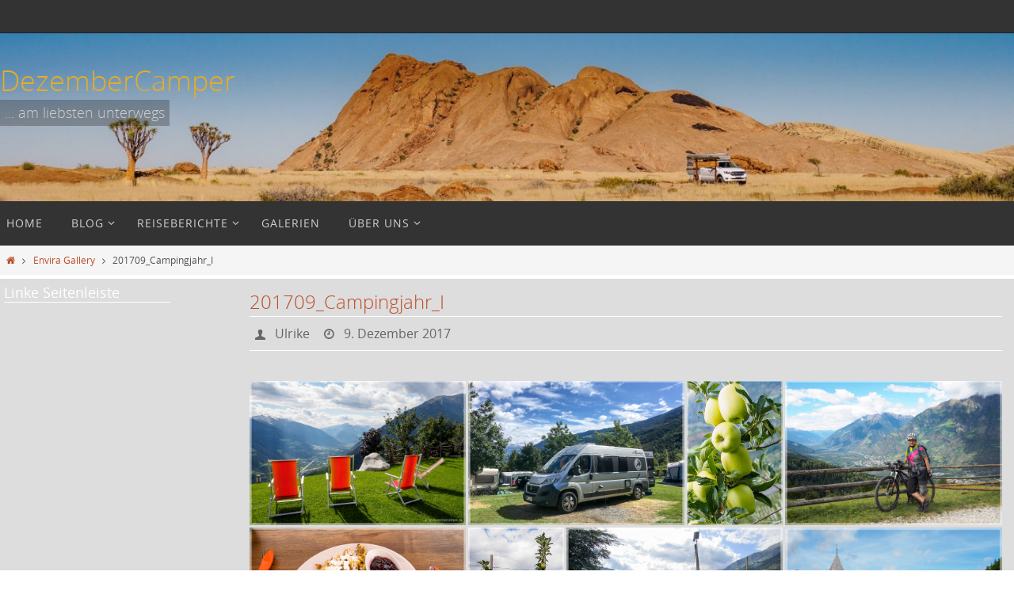

--- FILE ---
content_type: text/html; charset=UTF-8
request_url: https://dezembercamper.de/envira/201709_campingjahr_i/
body_size: 20609
content:
<!DOCTYPE html>
<html lang="de-DE">
<head>
<meta name="viewport" content="width=device-width, user-scalable=yes, initial-scale=1.0, minimum-scale=1.0, maximum-scale=3.0">
<meta http-equiv="Content-Type" content="text/html; charset=UTF-8" />
<link rel="profile" href="http://gmpg.org/xfn/11" />
<link rel="pingback" href="https://dezembercamper.de/xmlrpc.php" />
<meta name='robots' content='index, follow, max-image-preview:large, max-snippet:-1, max-video-preview:-1' />

	<!-- This site is optimized with the Yoast SEO plugin v19.13 - https://yoast.com/wordpress/plugins/seo/ -->
	<title>201709_Campingjahr_I - DezemberCamper</title>
	<link rel="canonical" href="https://dezembercamper.de/envira/201709_campingjahr_i/" />
	<meta property="og:locale" content="de_DE" />
	<meta property="og:type" content="article" />
	<meta property="og:title" content="201709_Campingjahr_I - DezemberCamper" />
	<meta property="og:description" content="Weiterlesen" />
	<meta property="og:url" content="https://dezembercamper.de/envira/201709_campingjahr_i/" />
	<meta property="og:site_name" content="DezemberCamper" />
	<meta property="article:modified_time" content="2017-12-09T20:54:34+00:00" />
	<meta name="twitter:card" content="summary_large_image" />
	<script type="application/ld+json" class="yoast-schema-graph">{"@context":"https://schema.org","@graph":[{"@type":"WebPage","@id":"https://dezembercamper.de/envira/201709_campingjahr_i/","url":"https://dezembercamper.de/envira/201709_campingjahr_i/","name":"201709_Campingjahr_I - DezemberCamper","isPartOf":{"@id":"https://dezembercamper.de/#website"},"datePublished":"2017-12-09T20:52:46+00:00","dateModified":"2017-12-09T20:54:34+00:00","breadcrumb":{"@id":"https://dezembercamper.de/envira/201709_campingjahr_i/#breadcrumb"},"inLanguage":"de-DE","potentialAction":[{"@type":"ReadAction","target":["https://dezembercamper.de/envira/201709_campingjahr_i/"]}]},{"@type":"BreadcrumbList","@id":"https://dezembercamper.de/envira/201709_campingjahr_i/#breadcrumb","itemListElement":[{"@type":"ListItem","position":1,"name":"Startseite","item":"https://dezembercamper.de/"},{"@type":"ListItem","position":2,"name":"201709_Campingjahr_I"}]},{"@type":"WebSite","@id":"https://dezembercamper.de/#website","url":"https://dezembercamper.de/","name":"DezemberCamper","description":"... am liebsten unterwegs","potentialAction":[{"@type":"SearchAction","target":{"@type":"EntryPoint","urlTemplate":"https://dezembercamper.de/?s={search_term_string}"},"query-input":"required name=search_term_string"}],"inLanguage":"de-DE"}]}</script>
	<!-- / Yoast SEO plugin. -->


<link rel='dns-prefetch' href='//s.w.org' />
<link rel="alternate" type="application/rss+xml" title="DezemberCamper &raquo; Feed" href="https://dezembercamper.de/feed/" />
<link rel="alternate" type="application/rss+xml" title="DezemberCamper &raquo; Kommentar-Feed" href="https://dezembercamper.de/comments/feed/" />
<script type="text/javascript">
window._wpemojiSettings = {"baseUrl":"https:\/\/s.w.org\/images\/core\/emoji\/13.1.0\/72x72\/","ext":".png","svgUrl":"https:\/\/s.w.org\/images\/core\/emoji\/13.1.0\/svg\/","svgExt":".svg","source":{"concatemoji":"https:\/\/dezembercamper.de\/wp-includes\/js\/wp-emoji-release.min.js?ver=5.9.1"}};
/*! This file is auto-generated */
!function(e,a,t){var n,r,o,i=a.createElement("canvas"),p=i.getContext&&i.getContext("2d");function s(e,t){var a=String.fromCharCode;p.clearRect(0,0,i.width,i.height),p.fillText(a.apply(this,e),0,0);e=i.toDataURL();return p.clearRect(0,0,i.width,i.height),p.fillText(a.apply(this,t),0,0),e===i.toDataURL()}function c(e){var t=a.createElement("script");t.src=e,t.defer=t.type="text/javascript",a.getElementsByTagName("head")[0].appendChild(t)}for(o=Array("flag","emoji"),t.supports={everything:!0,everythingExceptFlag:!0},r=0;r<o.length;r++)t.supports[o[r]]=function(e){if(!p||!p.fillText)return!1;switch(p.textBaseline="top",p.font="600 32px Arial",e){case"flag":return s([127987,65039,8205,9895,65039],[127987,65039,8203,9895,65039])?!1:!s([55356,56826,55356,56819],[55356,56826,8203,55356,56819])&&!s([55356,57332,56128,56423,56128,56418,56128,56421,56128,56430,56128,56423,56128,56447],[55356,57332,8203,56128,56423,8203,56128,56418,8203,56128,56421,8203,56128,56430,8203,56128,56423,8203,56128,56447]);case"emoji":return!s([10084,65039,8205,55357,56613],[10084,65039,8203,55357,56613])}return!1}(o[r]),t.supports.everything=t.supports.everything&&t.supports[o[r]],"flag"!==o[r]&&(t.supports.everythingExceptFlag=t.supports.everythingExceptFlag&&t.supports[o[r]]);t.supports.everythingExceptFlag=t.supports.everythingExceptFlag&&!t.supports.flag,t.DOMReady=!1,t.readyCallback=function(){t.DOMReady=!0},t.supports.everything||(n=function(){t.readyCallback()},a.addEventListener?(a.addEventListener("DOMContentLoaded",n,!1),e.addEventListener("load",n,!1)):(e.attachEvent("onload",n),a.attachEvent("onreadystatechange",function(){"complete"===a.readyState&&t.readyCallback()})),(n=t.source||{}).concatemoji?c(n.concatemoji):n.wpemoji&&n.twemoji&&(c(n.twemoji),c(n.wpemoji)))}(window,document,window._wpemojiSettings);
</script>
<style type="text/css">
img.wp-smiley,
img.emoji {
	display: inline !important;
	border: none !important;
	box-shadow: none !important;
	height: 1em !important;
	width: 1em !important;
	margin: 0 0.07em !important;
	vertical-align: -0.1em !important;
	background: none !important;
	padding: 0 !important;
}
</style>
	<link rel='stylesheet' id='wp-block-library-css'  href='https://dezembercamper.de/wp-includes/css/dist/block-library/style.min.css?ver=5.9.1' type='text/css' media='all' />
<style id='global-styles-inline-css' type='text/css'>
body{--wp--preset--color--black: #000000;--wp--preset--color--cyan-bluish-gray: #abb8c3;--wp--preset--color--white: #ffffff;--wp--preset--color--pale-pink: #f78da7;--wp--preset--color--vivid-red: #cf2e2e;--wp--preset--color--luminous-vivid-orange: #ff6900;--wp--preset--color--luminous-vivid-amber: #fcb900;--wp--preset--color--light-green-cyan: #7bdcb5;--wp--preset--color--vivid-green-cyan: #00d084;--wp--preset--color--pale-cyan-blue: #8ed1fc;--wp--preset--color--vivid-cyan-blue: #0693e3;--wp--preset--color--vivid-purple: #9b51e0;--wp--preset--gradient--vivid-cyan-blue-to-vivid-purple: linear-gradient(135deg,rgba(6,147,227,1) 0%,rgb(155,81,224) 100%);--wp--preset--gradient--light-green-cyan-to-vivid-green-cyan: linear-gradient(135deg,rgb(122,220,180) 0%,rgb(0,208,130) 100%);--wp--preset--gradient--luminous-vivid-amber-to-luminous-vivid-orange: linear-gradient(135deg,rgba(252,185,0,1) 0%,rgba(255,105,0,1) 100%);--wp--preset--gradient--luminous-vivid-orange-to-vivid-red: linear-gradient(135deg,rgba(255,105,0,1) 0%,rgb(207,46,46) 100%);--wp--preset--gradient--very-light-gray-to-cyan-bluish-gray: linear-gradient(135deg,rgb(238,238,238) 0%,rgb(169,184,195) 100%);--wp--preset--gradient--cool-to-warm-spectrum: linear-gradient(135deg,rgb(74,234,220) 0%,rgb(151,120,209) 20%,rgb(207,42,186) 40%,rgb(238,44,130) 60%,rgb(251,105,98) 80%,rgb(254,248,76) 100%);--wp--preset--gradient--blush-light-purple: linear-gradient(135deg,rgb(255,206,236) 0%,rgb(152,150,240) 100%);--wp--preset--gradient--blush-bordeaux: linear-gradient(135deg,rgb(254,205,165) 0%,rgb(254,45,45) 50%,rgb(107,0,62) 100%);--wp--preset--gradient--luminous-dusk: linear-gradient(135deg,rgb(255,203,112) 0%,rgb(199,81,192) 50%,rgb(65,88,208) 100%);--wp--preset--gradient--pale-ocean: linear-gradient(135deg,rgb(255,245,203) 0%,rgb(182,227,212) 50%,rgb(51,167,181) 100%);--wp--preset--gradient--electric-grass: linear-gradient(135deg,rgb(202,248,128) 0%,rgb(113,206,126) 100%);--wp--preset--gradient--midnight: linear-gradient(135deg,rgb(2,3,129) 0%,rgb(40,116,252) 100%);--wp--preset--duotone--dark-grayscale: url('#wp-duotone-dark-grayscale');--wp--preset--duotone--grayscale: url('#wp-duotone-grayscale');--wp--preset--duotone--purple-yellow: url('#wp-duotone-purple-yellow');--wp--preset--duotone--blue-red: url('#wp-duotone-blue-red');--wp--preset--duotone--midnight: url('#wp-duotone-midnight');--wp--preset--duotone--magenta-yellow: url('#wp-duotone-magenta-yellow');--wp--preset--duotone--purple-green: url('#wp-duotone-purple-green');--wp--preset--duotone--blue-orange: url('#wp-duotone-blue-orange');--wp--preset--font-size--small: 13px;--wp--preset--font-size--medium: 20px;--wp--preset--font-size--large: 36px;--wp--preset--font-size--x-large: 42px;}.has-black-color{color: var(--wp--preset--color--black) !important;}.has-cyan-bluish-gray-color{color: var(--wp--preset--color--cyan-bluish-gray) !important;}.has-white-color{color: var(--wp--preset--color--white) !important;}.has-pale-pink-color{color: var(--wp--preset--color--pale-pink) !important;}.has-vivid-red-color{color: var(--wp--preset--color--vivid-red) !important;}.has-luminous-vivid-orange-color{color: var(--wp--preset--color--luminous-vivid-orange) !important;}.has-luminous-vivid-amber-color{color: var(--wp--preset--color--luminous-vivid-amber) !important;}.has-light-green-cyan-color{color: var(--wp--preset--color--light-green-cyan) !important;}.has-vivid-green-cyan-color{color: var(--wp--preset--color--vivid-green-cyan) !important;}.has-pale-cyan-blue-color{color: var(--wp--preset--color--pale-cyan-blue) !important;}.has-vivid-cyan-blue-color{color: var(--wp--preset--color--vivid-cyan-blue) !important;}.has-vivid-purple-color{color: var(--wp--preset--color--vivid-purple) !important;}.has-black-background-color{background-color: var(--wp--preset--color--black) !important;}.has-cyan-bluish-gray-background-color{background-color: var(--wp--preset--color--cyan-bluish-gray) !important;}.has-white-background-color{background-color: var(--wp--preset--color--white) !important;}.has-pale-pink-background-color{background-color: var(--wp--preset--color--pale-pink) !important;}.has-vivid-red-background-color{background-color: var(--wp--preset--color--vivid-red) !important;}.has-luminous-vivid-orange-background-color{background-color: var(--wp--preset--color--luminous-vivid-orange) !important;}.has-luminous-vivid-amber-background-color{background-color: var(--wp--preset--color--luminous-vivid-amber) !important;}.has-light-green-cyan-background-color{background-color: var(--wp--preset--color--light-green-cyan) !important;}.has-vivid-green-cyan-background-color{background-color: var(--wp--preset--color--vivid-green-cyan) !important;}.has-pale-cyan-blue-background-color{background-color: var(--wp--preset--color--pale-cyan-blue) !important;}.has-vivid-cyan-blue-background-color{background-color: var(--wp--preset--color--vivid-cyan-blue) !important;}.has-vivid-purple-background-color{background-color: var(--wp--preset--color--vivid-purple) !important;}.has-black-border-color{border-color: var(--wp--preset--color--black) !important;}.has-cyan-bluish-gray-border-color{border-color: var(--wp--preset--color--cyan-bluish-gray) !important;}.has-white-border-color{border-color: var(--wp--preset--color--white) !important;}.has-pale-pink-border-color{border-color: var(--wp--preset--color--pale-pink) !important;}.has-vivid-red-border-color{border-color: var(--wp--preset--color--vivid-red) !important;}.has-luminous-vivid-orange-border-color{border-color: var(--wp--preset--color--luminous-vivid-orange) !important;}.has-luminous-vivid-amber-border-color{border-color: var(--wp--preset--color--luminous-vivid-amber) !important;}.has-light-green-cyan-border-color{border-color: var(--wp--preset--color--light-green-cyan) !important;}.has-vivid-green-cyan-border-color{border-color: var(--wp--preset--color--vivid-green-cyan) !important;}.has-pale-cyan-blue-border-color{border-color: var(--wp--preset--color--pale-cyan-blue) !important;}.has-vivid-cyan-blue-border-color{border-color: var(--wp--preset--color--vivid-cyan-blue) !important;}.has-vivid-purple-border-color{border-color: var(--wp--preset--color--vivid-purple) !important;}.has-vivid-cyan-blue-to-vivid-purple-gradient-background{background: var(--wp--preset--gradient--vivid-cyan-blue-to-vivid-purple) !important;}.has-light-green-cyan-to-vivid-green-cyan-gradient-background{background: var(--wp--preset--gradient--light-green-cyan-to-vivid-green-cyan) !important;}.has-luminous-vivid-amber-to-luminous-vivid-orange-gradient-background{background: var(--wp--preset--gradient--luminous-vivid-amber-to-luminous-vivid-orange) !important;}.has-luminous-vivid-orange-to-vivid-red-gradient-background{background: var(--wp--preset--gradient--luminous-vivid-orange-to-vivid-red) !important;}.has-very-light-gray-to-cyan-bluish-gray-gradient-background{background: var(--wp--preset--gradient--very-light-gray-to-cyan-bluish-gray) !important;}.has-cool-to-warm-spectrum-gradient-background{background: var(--wp--preset--gradient--cool-to-warm-spectrum) !important;}.has-blush-light-purple-gradient-background{background: var(--wp--preset--gradient--blush-light-purple) !important;}.has-blush-bordeaux-gradient-background{background: var(--wp--preset--gradient--blush-bordeaux) !important;}.has-luminous-dusk-gradient-background{background: var(--wp--preset--gradient--luminous-dusk) !important;}.has-pale-ocean-gradient-background{background: var(--wp--preset--gradient--pale-ocean) !important;}.has-electric-grass-gradient-background{background: var(--wp--preset--gradient--electric-grass) !important;}.has-midnight-gradient-background{background: var(--wp--preset--gradient--midnight) !important;}.has-small-font-size{font-size: var(--wp--preset--font-size--small) !important;}.has-medium-font-size{font-size: var(--wp--preset--font-size--medium) !important;}.has-large-font-size{font-size: var(--wp--preset--font-size--large) !important;}.has-x-large-font-size{font-size: var(--wp--preset--font-size--x-large) !important;}
</style>
<link rel='stylesheet' id='contact-form-7-css'  href='https://dezembercamper.de/wp-content/plugins/contact-form-7/includes/css/styles.css?ver=5.6.4' type='text/css' media='all' />
<link rel='stylesheet' id='nirvana-fonts-css'  href='https://dezembercamper.de/wp-content/themes/nirvana/fonts/fontfaces.css?ver=1.6.4' type='text/css' media='all' />
<link rel='stylesheet' id='nirvana-style-css'  href='https://dezembercamper.de/wp-content/themes/nirvana/style.css?ver=1.6.4' type='text/css' media='all' />
<style id='nirvana-style-inline-css' type='text/css'>
 #header-container { width: 1450px; } #header-container, #access >.menu, #forbottom, #colophon, #footer-widget-area, #topbar-inner, .ppbox, #pp-afterslider #container, #breadcrumbs-box { max-width: 1450px; } #container.one-column { } #container.two-columns-right #secondary { width: 220px; float:right; } #container.two-columns-right #content { width: 1090px; float: left; } /* fallback */ #container.two-columns-right #content { width: calc(100% - 300px); float: left; } #container.two-columns-left #primary { width: 220px; float: left; } #container.two-columns-left #content { width: 1090px; float: right; } /* fallback */ #container.two-columns-left #content { width: -moz-calc(100% - 300px); float: right; width: -webkit-calc(100% - 300px ); width: calc(100% - 300px); } #container.three-columns-right .sidey { width: 110px; float: left; } #container.three-columns-right #primary { margin-left: 80px; margin-right: 80px; } #container.three-columns-right #content { width: 1010px; float: left; } /* fallback */ #container.three-columns-right #content { width: -moz-calc(100% - 380px); float: left; width: -webkit-calc(100% - 380px); width: calc(100% - 380px); } #container.three-columns-left .sidey { width: 110px; float: left; } #container.three-columns-left #secondary{ margin-left: 80px; margin-right: 80px; } #container.three-columns-left #content { width: 1010px; float: right;} /* fallback */ #container.three-columns-left #content { width: -moz-calc(100% - 380px); float: right; width: -webkit-calc(100% - 380px); width: calc(100% - 380px); } #container.three-columns-sided .sidey { width: 110px; float: left; } #container.three-columns-sided #secondary{ float:right; } #container.three-columns-sided #content { width: 1010px; float: right; /* fallback */ width: -moz-calc(100% - 380px); float: right; width: -webkit-calc(100% - 380px); float: right; width: calc(100% - 380px); float: right; margin: 0 190px 0 -1390px; } body { font-family: "Open Sans"; } #content h1.entry-title a, #content h2.entry-title a, #content h1.entry-title, #content h2.entry-title { font-family: inherit; } .widget-title, .widget-title a { line-height: normal; font-family: inherit; } .widget-container, .widget-container a { font-family: inherit; } .entry-content h1, .entry-content h2, .entry-content h3, .entry-content h4, .entry-content h5, .entry-content h6, .nivo-caption h2, #front-text1 h1, #front-text2 h1, h3.column-header-image, #comments #reply-title { font-family: inherit; } #site-title span a { font-family: inherit; } #access ul li a, #access ul li a span { font-family: "Open Sans"; } /* general */ body { color: #555555; background-color: #ffffff } a { color: #BF4D28; } a:hover, .entry-meta span a:hover, .comments-link a:hover, body.coldisplay2 #front-columns a:active { color: #E6AC27; } a:active { background-color: #ffffff; color: #DDDDDD; } .entry-meta a:hover, .widget-container a:hover, .footer2 a:hover { border-bottom-color: #ffffff; } .sticky h2.entry-title a { background-color: #BF4D28; color: #DDDDDD; } #header { background-color: #555555; } #site-title span a { color: #E6AC27; } #site-description { color: #D0d0d0; background-color: rgba(34,34,34,0.3); padding: 3px 6px; } .socials a:hover .socials-hover { background-color: #E6AC27; } .socials .socials-hover { background-color: #BF4D28; } /* Main menu top level */ #access a, #nav-toggle span { color: #d0d0d0; } #access, #nav-toggle, #access ul li { background-color: #333333; } #access > .menu > ul > li > a > span { } #access ul li:hover { background-color: #7a321b; color: #DDDDDD; } #access ul > li.current_page_item , #access ul > li.current-menu-item, #access ul > li.current_page_ancestor , #access ul > li.current-menu-ancestor { background-color: #404040; } /* Main menu Submenus */ #access ul ul li, #access ul ul { background-color: #7a321b; } #access ul ul li a { color: #DDDDDD; } #access ul ul li:hover { background-color: #884029; } #breadcrumbs { background-color: #f5f5f5; } #access ul ul li.current_page_item, #access ul ul li.current-menu-item, #access ul ul li.current_page_ancestor, #access ul ul li.current-menu-ancestor { background-color: #884029; } /* top menu */ #topbar { background-color: #333333; border-bottom-color: #1f1f1f; } .menu-header-search .searchform { background: #1f1f1f; } .topmenu ul li a, .search-icon:before { color: #d0d0d0; } .topmenu ul li a:hover { background-color: #232323; } .search-icon:hover:before { color: #BF4D28; } /* main */ #main { background-color: #DDDDDD; } #author-info, .page-title, #entry-author-info { border-color: #ffffff; } .page-title-text { border-color: #ffffff; } .page-title span { border-color: #BF4D28; } #entry-author-info #author-avatar, #author-info #author-avatar { border-color: #ffffff; } .avatar-container:before { background-color: #ffffff; } .sidey .widget-container { color: #c0c0c0; ; } .sidey .widget-title { color: #ffffff; ; border-color: #ffffff; } .sidey .widget-container a { color: #BF4D28; } .sidey .widget-container a:hover { color: #E6AC27; } .widget-title span { border-color: #ffffff; } .entry-content h1, .entry-content h2, .entry-content h3, .entry-content h4, .entry-content h5, .entry-content h6 { color: #BF4D28; } .entry-title, .entry-title a{ color: #BF4D28; } .entry-title a:hover { color: #E6AC27; } #content span.entry-format { color: #ffffff; } /* footer */ #footer { color: #D0d0d0; background-color: #333; } #footer2 { color: #D0d0d0; background-color: #222; } #sfooter-full { background-color: #1d1d1d; } .footermenu ul li { border-color: #313131; } .footermenu ul li:hover { border-color: #454545; } #colophon a { color: #BF4D28; } #colophon a:hover { color: #E6AC27; } #footer2 a, .footermenu ul li:after { color: #BF4D28; } #footer2 a:hover { color: #E6AC27; } #footer .widget-container { color: #c0c0c0; ; } #footer .widget-title { color: #d0d0d0; ; border-color:#ffffff; } /* buttons */ a.continue-reading-link { color: #BF4D28; border-color: #BF4D28; } a.continue-reading-link:hover { background-color: #BF4D28; color: #ffffff; } #cryout_ajax_more_trigger { border: 1px solid #ffffff; } #cryout_ajax_more_trigger:hover { background-color: #1f1f1f; } a.continue-reading-link i.crycon-right-dir { color: #BF4D28 } a.continue-reading-link:hover i.crycon-right-dir { color: #ffffff } .page-link a, .page-link > span > em { border-color: #ffffff } .columnmore a { background: #ffffff; color:#1f1f1f } .columnmore a:hover { background: #BF4D28; } .file, .button, input[type="submit"], input[type="reset"], #respond .form-submit input#submit { background-color: #DDDDDD; border-color: #ffffff; } .button:hover, #respond .form-submit input#submit:hover { background-color: #1f1f1f; } .entry-content tr th, .entry-content thead th { color: #BF4D28; } .entry-content tr th { background-color: #BF4D28; color:#DDDDDD; } .entry-content tr.even { background-color: #1f1f1f; } hr { border-color: #ffffff; } input[type="text"], input[type="password"], input[type="email"], input[type="color"], input[type="date"], input[type="datetime"], input[type="datetime-local"], input[type="month"], input[type="number"], input[type="range"], input[type="search"], input[type="tel"], input[type="time"], input[type="url"], input[type="week"], textarea, select { border-color: #ffffff #ffffff #ffffff #ffffff; color: #555555; } input[type="submit"], input[type="reset"] { color: #555555; } input[type="text"]:hover, input[type="password"]:hover, input[type="email"]:hover, input[type="color"]:hover, input[type="date"]:hover, input[type="datetime"]:hover, input[type="datetime-local"]:hover, input[type="month"]:hover, input[type="number"]:hover, input[type="range"]:hover, input[type="search"]:hover, input[type="tel"]:hover, input[type="time"]:hover, input[type="url"]:hover, input[type="week"]:hover, textarea:hover { background-color: rgba(31,31,31,0.4); } .entry-content pre { background-color: #1f1f1f; border-color: rgba(191,77,40,0.1); } abbr, acronym { border-color: #555555; } .comment-meta a { color: #999999; } #respond .form-allowed-tags { color: #999999; } .comment .reply a { border-color: #ffffff; } .comment .reply a:hover { color: #BF4D28; } .entry-meta { border-color: #ffffff; } .entry-meta .crycon-metas:before { color: #666; } .entry-meta span a, .comments-link a { color: #666; } .entry-meta span a:hover, .comments-link a:hover { ; } .entry-meta span, .entry-utility span, .footer-tags { color: #c1c1c1; } .nav-next a, .nav-previous a{ background-color:#d6d6d6; } .nav-next a:hover, .nav-previous a:hover { background-color: #BF4D28; color:#DDDDDD; } .pagination { border-color: #151515; } .pagination a:hover { background-color: #ffffff; color: #DDDDDD; } h3#comments-title { border-color: #ffffff; } h3#comments-title span { background-color: #BF4D28; color: #DDDDDD; } .comment-details { border-color: #ffffff; } .searchform input[type="text"] { color: #999999; } .searchform:after { background-color: #BF4D28; } .searchform:hover:after { background-color: #ffffff; } .searchsubmit[type="submit"]{ color: #1f1f1f; } li.menu-main-search .searchform .s { background-color: #ffffff; } li.menu-main-search .searchsubmit[type="submit"] { color: #999999; } .caption-accented .wp-caption { background-color:rgba(191,77,40,0.8); color:#DDDDDD; } .nirvana-image-one .entry-content img[class*='align'], .nirvana-image-one .entry-summary img[class*='align'], .nirvana-image-two .entry-content img[class*='align'], .nirvana-image-two .entry-summary img[class*='align'] .nirvana-image-one .entry-content [class*='wp-block'][class*='align'] img, .nirvana-image-one .entry-summary [class*='wp-block'][class*='align'] img, .nirvana-image-two .entry-content [class*='wp-block'][class*='align'] img, .nirvana-image-two .entry-summary [class*='wp-block'][class*='align'] img { border-color: #BF4D28; } html { font-size: 15px; line-height: 1.7; } .entry-content, .entry-summary, .ppbox { text-align:inherit ; } .entry-content, .entry-summary, .widget-container, .ppbox, .navigation { ; } #bg_image {display: block; margin: 0 auto; } #content h1.entry-title, #content h2.entry-title, .woocommerce-page h1.page-title { font-size: 24px; } .widget-title, .widget-title a { font-size: 18px; } .widget-container, .widget-container a { font-size: 13px; } #content h1, #pp-afterslider h1 { font-size: 26px; } #content h2, #pp-afterslider h2 { font-size: 22px; } #content h3, #pp-afterslider h3 { font-size: 19px; } #content h4, #pp-afterslider h4 { font-size: 16px; } #content h5, #pp-afterslider h5 { font-size: 13px; } #content h6, #pp-afterslider h6 { font-size: 10px; } #site-title span a { font-size: 36px; } #access ul li a { font-size: 14px; } #access ul ul ul a { font-size: 13px; } .nocomments, .nocomments2 { display: none; } header.page-header, .archive h1.page-title { display: none; } article .entry-header .entry-meta { display: none; } .entry-content p, .entry-content ul, .entry-content ol, .entry-content dd, .entry-content pre, .entry-content hr, .commentlist p, .entry-summary p { margin-bottom: 1.0em; } #header-container > div { margin: 35px 0 0 0px; } #toTop:hover .crycon-back2top:before { color: #ffffff; } #main { margin-top: 5px; } #forbottom { padding-left: 0px; padding-right: 0px; } #header-widget-area { width: 33%; } #branding { height:240px; } @media (max-width: 1920px) { #branding, #bg_image { display: block; height: auto; max-width: 100%; min-height: inherit !important; } } 
/* Nirvana Custom CSS */
</style>
<link rel='stylesheet' id='nirvana-mobile-css'  href='https://dezembercamper.de/wp-content/themes/nirvana/styles/style-mobile.css?ver=1.6.4' type='text/css' media='all' />
<link rel='stylesheet' id='tablepress-default-css'  href='https://dezembercamper.de/wp-content/tablepress-combined.min.css?ver=22' type='text/css' media='all' />
<script type='text/javascript' src='https://dezembercamper.de/wp-includes/js/jquery/jquery.min.js?ver=3.6.0' id='jquery-core-js'></script>
<script type='text/javascript' src='https://dezembercamper.de/wp-includes/js/jquery/jquery-migrate.min.js?ver=3.3.2' id='jquery-migrate-js'></script>
<link rel="https://api.w.org/" href="https://dezembercamper.de/wp-json/" /><link rel="alternate" type="application/json" href="https://dezembercamper.de/wp-json/wp/v2/envira-gallery/7935" /><link rel="EditURI" type="application/rsd+xml" title="RSD" href="https://dezembercamper.de/xmlrpc.php?rsd" />
<link rel="wlwmanifest" type="application/wlwmanifest+xml" href="https://dezembercamper.de/wp-includes/wlwmanifest.xml" /> 
<meta name="generator" content="WordPress 5.9.1" />
<link rel='shortlink' href='https://dezembercamper.de/?p=7935' />
<link rel="alternate" type="application/json+oembed" href="https://dezembercamper.de/wp-json/oembed/1.0/embed?url=https%3A%2F%2Fdezembercamper.de%2Fenvira%2F201709_campingjahr_i%2F" />
<link rel="alternate" type="text/xml+oembed" href="https://dezembercamper.de/wp-json/oembed/1.0/embed?url=https%3A%2F%2Fdezembercamper.de%2Fenvira%2F201709_campingjahr_i%2F&#038;format=xml" />

        <script type="text/javascript">
            var jQueryMigrateHelperHasSentDowngrade = false;

			window.onerror = function( msg, url, line, col, error ) {
				// Break out early, do not processing if a downgrade reqeust was already sent.
				if ( jQueryMigrateHelperHasSentDowngrade ) {
					return true;
                }

				var xhr = new XMLHttpRequest();
				var nonce = '839c452c57';
				var jQueryFunctions = [
					'andSelf',
					'browser',
					'live',
					'boxModel',
					'support.boxModel',
					'size',
					'swap',
					'clean',
					'sub',
                ];
				var match_pattern = /\)\.(.+?) is not a function/;
                var erroredFunction = msg.match( match_pattern );

                // If there was no matching functions, do not try to downgrade.
                if ( null === erroredFunction || typeof erroredFunction !== 'object' || typeof erroredFunction[1] === "undefined" || -1 === jQueryFunctions.indexOf( erroredFunction[1] ) ) {
                    return true;
                }

                // Set that we've now attempted a downgrade request.
                jQueryMigrateHelperHasSentDowngrade = true;

				xhr.open( 'POST', 'https://dezembercamper.de/wp-admin/admin-ajax.php' );
				xhr.setRequestHeader( 'Content-Type', 'application/x-www-form-urlencoded' );
				xhr.onload = function () {
					var response,
                        reload = false;

					if ( 200 === xhr.status ) {
                        try {
                        	response = JSON.parse( xhr.response );

                        	reload = response.data.reload;
                        } catch ( e ) {
                        	reload = false;
                        }
                    }

					// Automatically reload the page if a deprecation caused an automatic downgrade, ensure visitors get the best possible experience.
					if ( reload ) {
						location.reload();
                    }
				};

				xhr.send( encodeURI( 'action=jquery-migrate-downgrade-version&_wpnonce=' + nonce ) );

				// Suppress error alerts in older browsers
				return true;
			}
        </script>

		<!-- Analytics by WP Statistics - https://wp-statistics.com -->
<link rel="author" href="https://dezembercamper.de"><link rel="icon" href="https://dezembercamper.de/wp-content/uploads/cropped-20200929_norwegen_ulli_em5_3668-32x32.jpg" sizes="32x32" />
<link rel="icon" href="https://dezembercamper.de/wp-content/uploads/cropped-20200929_norwegen_ulli_em5_3668-192x192.jpg" sizes="192x192" />
<link rel="apple-touch-icon" href="https://dezembercamper.de/wp-content/uploads/cropped-20200929_norwegen_ulli_em5_3668-180x180.jpg" />
<meta name="msapplication-TileImage" content="https://dezembercamper.de/wp-content/uploads/cropped-20200929_norwegen_ulli_em5_3668-270x270.jpg" />
<!--[if lt IE 9]>
<script>
document.createElement('header');
document.createElement('nav');
document.createElement('section');
document.createElement('article');
document.createElement('aside');
document.createElement('footer');
</script>
<![endif]-->
</head>
<body class="envira-template-default single single-envira postid-7935 nirvana-image-one caption-simple magazine-layout nirvana-comment-placeholders nirvana-menu-left">

		<a class="skip-link screen-reader-text" href="#main" title="Zum Inhalt springen"> Zum Inhalt springen </a>
	<svg xmlns="http://www.w3.org/2000/svg" viewBox="0 0 0 0" width="0" height="0" focusable="false" role="none" style="visibility: hidden; position: absolute; left: -9999px; overflow: hidden;" ><defs><filter id="wp-duotone-dark-grayscale"><feColorMatrix color-interpolation-filters="sRGB" type="matrix" values=" .299 .587 .114 0 0 .299 .587 .114 0 0 .299 .587 .114 0 0 .299 .587 .114 0 0 " /><feComponentTransfer color-interpolation-filters="sRGB" ><feFuncR type="table" tableValues="0 0.49803921568627" /><feFuncG type="table" tableValues="0 0.49803921568627" /><feFuncB type="table" tableValues="0 0.49803921568627" /><feFuncA type="table" tableValues="1 1" /></feComponentTransfer><feComposite in2="SourceGraphic" operator="in" /></filter></defs></svg><svg xmlns="http://www.w3.org/2000/svg" viewBox="0 0 0 0" width="0" height="0" focusable="false" role="none" style="visibility: hidden; position: absolute; left: -9999px; overflow: hidden;" ><defs><filter id="wp-duotone-grayscale"><feColorMatrix color-interpolation-filters="sRGB" type="matrix" values=" .299 .587 .114 0 0 .299 .587 .114 0 0 .299 .587 .114 0 0 .299 .587 .114 0 0 " /><feComponentTransfer color-interpolation-filters="sRGB" ><feFuncR type="table" tableValues="0 1" /><feFuncG type="table" tableValues="0 1" /><feFuncB type="table" tableValues="0 1" /><feFuncA type="table" tableValues="1 1" /></feComponentTransfer><feComposite in2="SourceGraphic" operator="in" /></filter></defs></svg><svg xmlns="http://www.w3.org/2000/svg" viewBox="0 0 0 0" width="0" height="0" focusable="false" role="none" style="visibility: hidden; position: absolute; left: -9999px; overflow: hidden;" ><defs><filter id="wp-duotone-purple-yellow"><feColorMatrix color-interpolation-filters="sRGB" type="matrix" values=" .299 .587 .114 0 0 .299 .587 .114 0 0 .299 .587 .114 0 0 .299 .587 .114 0 0 " /><feComponentTransfer color-interpolation-filters="sRGB" ><feFuncR type="table" tableValues="0.54901960784314 0.98823529411765" /><feFuncG type="table" tableValues="0 1" /><feFuncB type="table" tableValues="0.71764705882353 0.25490196078431" /><feFuncA type="table" tableValues="1 1" /></feComponentTransfer><feComposite in2="SourceGraphic" operator="in" /></filter></defs></svg><svg xmlns="http://www.w3.org/2000/svg" viewBox="0 0 0 0" width="0" height="0" focusable="false" role="none" style="visibility: hidden; position: absolute; left: -9999px; overflow: hidden;" ><defs><filter id="wp-duotone-blue-red"><feColorMatrix color-interpolation-filters="sRGB" type="matrix" values=" .299 .587 .114 0 0 .299 .587 .114 0 0 .299 .587 .114 0 0 .299 .587 .114 0 0 " /><feComponentTransfer color-interpolation-filters="sRGB" ><feFuncR type="table" tableValues="0 1" /><feFuncG type="table" tableValues="0 0.27843137254902" /><feFuncB type="table" tableValues="0.5921568627451 0.27843137254902" /><feFuncA type="table" tableValues="1 1" /></feComponentTransfer><feComposite in2="SourceGraphic" operator="in" /></filter></defs></svg><svg xmlns="http://www.w3.org/2000/svg" viewBox="0 0 0 0" width="0" height="0" focusable="false" role="none" style="visibility: hidden; position: absolute; left: -9999px; overflow: hidden;" ><defs><filter id="wp-duotone-midnight"><feColorMatrix color-interpolation-filters="sRGB" type="matrix" values=" .299 .587 .114 0 0 .299 .587 .114 0 0 .299 .587 .114 0 0 .299 .587 .114 0 0 " /><feComponentTransfer color-interpolation-filters="sRGB" ><feFuncR type="table" tableValues="0 0" /><feFuncG type="table" tableValues="0 0.64705882352941" /><feFuncB type="table" tableValues="0 1" /><feFuncA type="table" tableValues="1 1" /></feComponentTransfer><feComposite in2="SourceGraphic" operator="in" /></filter></defs></svg><svg xmlns="http://www.w3.org/2000/svg" viewBox="0 0 0 0" width="0" height="0" focusable="false" role="none" style="visibility: hidden; position: absolute; left: -9999px; overflow: hidden;" ><defs><filter id="wp-duotone-magenta-yellow"><feColorMatrix color-interpolation-filters="sRGB" type="matrix" values=" .299 .587 .114 0 0 .299 .587 .114 0 0 .299 .587 .114 0 0 .299 .587 .114 0 0 " /><feComponentTransfer color-interpolation-filters="sRGB" ><feFuncR type="table" tableValues="0.78039215686275 1" /><feFuncG type="table" tableValues="0 0.94901960784314" /><feFuncB type="table" tableValues="0.35294117647059 0.47058823529412" /><feFuncA type="table" tableValues="1 1" /></feComponentTransfer><feComposite in2="SourceGraphic" operator="in" /></filter></defs></svg><svg xmlns="http://www.w3.org/2000/svg" viewBox="0 0 0 0" width="0" height="0" focusable="false" role="none" style="visibility: hidden; position: absolute; left: -9999px; overflow: hidden;" ><defs><filter id="wp-duotone-purple-green"><feColorMatrix color-interpolation-filters="sRGB" type="matrix" values=" .299 .587 .114 0 0 .299 .587 .114 0 0 .299 .587 .114 0 0 .299 .587 .114 0 0 " /><feComponentTransfer color-interpolation-filters="sRGB" ><feFuncR type="table" tableValues="0.65098039215686 0.40392156862745" /><feFuncG type="table" tableValues="0 1" /><feFuncB type="table" tableValues="0.44705882352941 0.4" /><feFuncA type="table" tableValues="1 1" /></feComponentTransfer><feComposite in2="SourceGraphic" operator="in" /></filter></defs></svg><svg xmlns="http://www.w3.org/2000/svg" viewBox="0 0 0 0" width="0" height="0" focusable="false" role="none" style="visibility: hidden; position: absolute; left: -9999px; overflow: hidden;" ><defs><filter id="wp-duotone-blue-orange"><feColorMatrix color-interpolation-filters="sRGB" type="matrix" values=" .299 .587 .114 0 0 .299 .587 .114 0 0 .299 .587 .114 0 0 .299 .587 .114 0 0 " /><feComponentTransfer color-interpolation-filters="sRGB" ><feFuncR type="table" tableValues="0.098039215686275 1" /><feFuncG type="table" tableValues="0 0.66274509803922" /><feFuncB type="table" tableValues="0.84705882352941 0.41960784313725" /><feFuncA type="table" tableValues="1 1" /></feComponentTransfer><feComposite in2="SourceGraphic" operator="in" /></filter></defs></svg>
<div id="wrapper" class="hfeed">
<div id="topbar" ><div id="topbar-inner">  </div></div>

<div id="header-full">
	<header id="header">
		<div id="masthead">
					<div id="branding" role="banner" >
				<img id="bg_image" alt="DezemberCamper" title="DezemberCamper" src="https://dezembercamper.de/wp-content/uploads/20220508_Namibia_Ulli_EM5M3_1131-2-scaled-e1668803341494.jpg"  /><div id="header-container"><div class="site-identity"><div id="site-title"><span> <a href="https://dezembercamper.de/" title="DezemberCamper" rel="home">DezemberCamper</a> </span></div><div id="site-description" >... am liebsten unterwegs</div></div></div>								<div style="clear:both;"></div>
			</div><!-- #branding -->
			<button id="nav-toggle"><span>&nbsp;</span></button>
			<nav id="access" class="jssafe" role="navigation">
					<div class="skip-link screen-reader-text"><a href="#content" title="Zum Inhalt springen">Zum Inhalt springen</a></div>
	<div class="menu"><ul id="prime_nav" class="menu"><li id="menu-item-16" class="menu-item menu-item-type-custom menu-item-object-custom menu-item-home menu-item-16"><a href="https://dezembercamper.de/"><span>Home</span></a></li>
<li id="menu-item-126" class="menu-item menu-item-type-post_type menu-item-object-page current_page_parent menu-item-has-children menu-item-126"><a href="https://dezembercamper.de/news/"><span>Blog</span></a>
<ul class="sub-menu">
	<li id="menu-item-17367" class="menu-item menu-item-type-post_type menu-item-object-page current_page_parent menu-item-17367"><a href="https://dezembercamper.de/news/"><span>Alle Beiträge</span></a></li>
	<li id="menu-item-14173" class="menu-item menu-item-type-taxonomy menu-item-object-category menu-item-14173"><a href="https://dezembercamper.de/thema/camper/"><span>Rund um den Camper</span></a></li>
	<li id="menu-item-14175" class="menu-item menu-item-type-taxonomy menu-item-object-category menu-item-14175"><a href="https://dezembercamper.de/thema/campingplaetze/"><span>Campingplätze</span></a></li>
	<li id="menu-item-14174" class="menu-item menu-item-type-taxonomy menu-item-object-category menu-item-14174"><a href="https://dezembercamper.de/thema/kurztrip/"><span>Kurztrips / Reisefazit</span></a></li>
	<li id="menu-item-14183" class="menu-item menu-item-type-taxonomy menu-item-object-category menu-item-14183"><a href="https://dezembercamper.de/thema/jahresrueckblick/"><span>Jahresrückblicke</span></a></li>
</ul>
</li>
<li id="menu-item-3273" class="menu-item menu-item-type-post_type menu-item-object-page menu-item-has-children menu-item-3273"><a href="https://dezembercamper.de/reiseberichte/"><span>Reiseberichte</span></a>
<ul class="sub-menu">
	<li id="menu-item-8935" class="menu-item menu-item-type-post_type menu-item-object-page menu-item-8935"><a href="https://dezembercamper.de/reiseberichte/"><span>Übersicht</span></a></li>
	<li id="menu-item-23825" class="menu-item menu-item-type-post_type menu-item-object-page menu-item-has-children menu-item-23825"><a href="https://dezembercamper.de/reiseberichte/namibia-2022/"><span>Afrika</span></a>
	<ul class="sub-menu">
		<li id="menu-item-23826" class="menu-item menu-item-type-post_type menu-item-object-page menu-item-23826"><a href="https://dezembercamper.de/reiseberichte/namibia-2022/"><span>2022 &#8211; Namibia</span></a></li>
	</ul>
</li>
	<li id="menu-item-26229" class="menu-item menu-item-type-post_type menu-item-object-page menu-item-has-children menu-item-26229"><a href="https://dezembercamper.de/reiseberichte/"><span>Skandinavien</span></a>
	<ul class="sub-menu">
		<li id="menu-item-28940" class="menu-item menu-item-type-post_type menu-item-object-page menu-item-28940"><a href="https://dezembercamper.de/reiseberichte/schweden-und-nordkap-herbst-2024/"><span>2024 &#8211; Schweden und Nordkap im Herbst</span></a></li>
		<li id="menu-item-28467" class="menu-item menu-item-type-post_type menu-item-object-page menu-item-28467"><a href="https://dezembercamper.de/reiseberichte/finnland-2024-im-winter/"><span>2024 &#8211; Finnisch Lappland im Winter</span></a></li>
		<li id="menu-item-26803" class="menu-item menu-item-type-post_type menu-item-object-page menu-item-26803"><a href="https://dezembercamper.de/reiseberichte/norwegen-2023/"><span>2023 &#8211; Süd- und Fjordnorwegen</span></a></li>
		<li id="menu-item-21595" class="menu-item menu-item-type-post_type menu-item-object-page menu-item-21595"><a href="https://dezembercamper.de/reiseberichte/norwegen-schweden-2021/"><span>2021 &#8211; Fjordnorwegen / Vesteralen / Schwedisch Lappland</span></a></li>
		<li id="menu-item-17965" class="menu-item menu-item-type-post_type menu-item-object-page menu-item-17965"><a href="https://dezembercamper.de/reiseberichte/norwegen-2020/"><span>2020 &#8211; Nordnorwegen im Herbst</span></a></li>
		<li id="menu-item-14629" class="menu-item menu-item-type-post_type menu-item-object-page menu-item-14629"><a href="https://dezembercamper.de/reiseberichte/lofoten-2019-wintertour/"><span>2019 &#8211; Lofoten im Winter</span></a></li>
		<li id="menu-item-11434" class="menu-item menu-item-type-post_type menu-item-object-page menu-item-11434"><a href="https://dezembercamper.de/reiseberichte/norwegen-2018/"><span>2018 – Norwegische Gebirge &#038; schwedische Küste</span></a></li>
		<li id="menu-item-9263" class="menu-item menu-item-type-post_type menu-item-object-page menu-item-9263"><a href="https://dezembercamper.de/reiseberichte/island-2018-fototour/"><span>2018 – Island im Winter</span></a></li>
		<li id="menu-item-4100" class="menu-item menu-item-type-post_type menu-item-object-page menu-item-4100"><a href="https://dezembercamper.de/reiseberichte/norwegen-2017/"><span>2017 &#8211; Südnorwegen</span></a></li>
	</ul>
</li>
	<li id="menu-item-14801" class="menu-item menu-item-type-post_type menu-item-object-page menu-item-has-children menu-item-14801"><a href="https://dezembercamper.de/reiseberichte/"><span>sonstiges Europa</span></a>
	<ul class="sub-menu">
		<li id="menu-item-31460" class="menu-item menu-item-type-post_type menu-item-object-page menu-item-31460"><a href="https://dezembercamper.de/reiseberichte/pyrenaeen-und-meer-juni-2025/"><span>2025 &#8211; Frankreich/Spanien &#8211; Pyrenäen und Meer</span></a></li>
		<li id="menu-item-26202" class="menu-item menu-item-type-post_type menu-item-object-page menu-item-26202"><a href="https://dezembercamper.de/reiseberichte/frankreich-2022-ile-de-re-und-bretagne/"><span>2022 – Frankreich Île de Re &#038; Bretagne</span></a></li>
		<li id="menu-item-15328" class="menu-item menu-item-type-post_type menu-item-object-page menu-item-15328"><a href="https://dezembercamper.de/reiseberichte/suedfrankreich-2019/"><span>2019 &#8211; Südfrankreich</span></a></li>
		<li id="menu-item-2214" class="menu-item menu-item-type-post_type menu-item-object-page menu-item-2214"><a href="https://dezembercamper.de/reiseberichte/alpenueberquerung-2011/"><span>2011 &#8211; Alpenüberquerung E5</span></a></li>
	</ul>
</li>
	<li id="menu-item-14802" class="menu-item menu-item-type-post_type menu-item-object-page menu-item-has-children menu-item-14802"><a href="https://dezembercamper.de/reiseberichte/"><span>Nordamerika</span></a>
	<ul class="sub-menu">
		<li id="menu-item-3500" class="menu-item menu-item-type-post_type menu-item-object-page menu-item-3500"><a href="https://dezembercamper.de/reiseberichte/yukon-alaska-2016/"><span>2016 &#8211; Yukon &#038; Alaska</span></a></li>
		<li id="menu-item-118" class="menu-item menu-item-type-post_type menu-item-object-page menu-item-118"><a href="https://dezembercamper.de/reiseberichte/usa-rocky-mountains-yellowstone/"><span>2015 &#8211; USA Rocky Mountains &#038; Yellowstone</span></a></li>
		<li id="menu-item-10260" class="menu-item menu-item-type-post_type menu-item-object-page menu-item-10260"><a href="https://dezembercamper.de/reiseberichte/suedwesten-usa-2014/"><span>2014 &#8211; USA Südwesten (in Arbeit)</span></a></li>
		<li id="menu-item-23234" class="menu-item menu-item-type-post_type menu-item-object-page menu-item-23234"><a href="https://dezembercamper.de/reiseberichte/kanada-nordwest-usa-2013/"><span>2013 &#8211; Kanada &#038;  Nordwest USA</span></a></li>
	</ul>
</li>
</ul>
</li>
<li id="menu-item-9749" class="menu-item menu-item-type-post_type menu-item-object-page menu-item-9749"><a href="https://dezembercamper.de/galerien/"><span>Galerien</span></a></li>
<li id="menu-item-27" class="menu-item menu-item-type-post_type menu-item-object-page menu-item-has-children menu-item-27"><a href="https://dezembercamper.de/ueber_uns/"><span>Über uns</span></a>
<ul class="sub-menu">
	<li id="menu-item-10212" class="menu-item menu-item-type-post_type menu-item-object-page menu-item-10212"><a href="https://dezembercamper.de/ueber_uns/"><span>Über uns</span></a></li>
	<li id="menu-item-10211" class="menu-item menu-item-type-post_type menu-item-object-page menu-item-10211"><a href="https://dezembercamper.de/kontakt/"><span>Kontakt</span></a></li>
</ul>
</li>
</ul></div>			</nav><!-- #access -->


		</div><!-- #masthead -->
	</header><!-- #header -->
</div><!-- #header-full -->

<div style="clear:both;height:0;"> </div>
<div id="breadcrumbs"><div id="breadcrumbs-box"><a href="https://dezembercamper.de"><i class="crycon-homebread"></i><span class="screen-reader-text">Start</span></a><i class="crycon-angle-right"></i> <a href="https://dezembercamper.de/envira/">Envira Gallery</a> <i class="crycon-angle-right"></i> <span class="current">201709_Campingjahr_I</span></div></div><div id="main">
		<div id="toTop"><i class="crycon-back2top"></i> </div>	<div  id="forbottom" >
		
		<div style="clear:both;"> </div>

		<section id="container" class="two-columns-left">
			<div id="content" role="main">
			

				<div id="post-7935" class="post-7935 envira type-envira status-publish hentry">
					<h1 class="entry-title">201709_Campingjahr_I</h1>
										<div class="entry-meta">
						<span class="author vcard" ><i class="crycon-author crycon-metas" title="Autor"></i>
				<a class="url fn n" rel="author" href="https://dezembercamper.de/author/ulli/" title="Alle Beiträge von Ulrike anzeigen">Ulrike</a></span><span>
						<i class="crycon-time crycon-metas" title="Datum"></i>
						<time class="onDate date published" datetime="2017-12-09T21:52:46+01:00">
							<a href="https://dezembercamper.de/envira/201709_campingjahr_i/" rel="bookmark">9. Dezember 2017</a>
						</time>
					</span><time class="updated"  datetime="2017-12-09T21:54:34+01:00">9. Dezember 2017</time>					</div><!-- .entry-meta -->

					<div class="entry-content">
						<div id="envira-gallery-wrap-7935" class="envira-gallery-wrap envira-gallery-theme-base envira-default-gallery envira-lazy-loading-disabled envira-layout-automatic" itemscope itemtype="http://schema.org/ImageGallery"><div class="envira-loader"><div></div><div></div><div></div><div></div></div><div data-envira-id="7935" data-gallery-config='{"type":"default","columns":"0","gallery_theme":"base","justified_gallery_theme":"normal","justified_gallery_theme_detail":"normal","justified_margins":3,"justified_last_row":"justify","lazy_loading":0,"lazy_loading_delay":500,"gutter":3,"margin":3,"image_size":"full","crop_width":720,"crop_height":480,"crop":0,"crop_position":"c","additional_copy_title":0,"additional_copy_caption":0,"additional_copy_automatic_title":1,"additional_copy_automatic_caption":0,"justified_row_height":150,"description_position":"0","description":"","random":"0","sort_order":"0","sorting_direction":"ASC","image_sizes_random":[],"dimensions":0,"isotope":1,"css_animations":1,"css_opacity":100,"lightbox_enabled":1,"lightbox_theme":"base","lightbox_image_size":"default","title_display":"float","lightbox_title_caption":"title","arrows":1,"arrows_position":"inside","keyboard":1,"mousewheel":1,"aspect":1,"toolbar":1,"toolbar_title":0,"toolbar_position":"top","loop":1,"lightbox_open_close_effect":"fade","effect":"fade","html5":0,"supersize":1,"thumbnails":1,"thumbnails_width":75,"thumbnails_height":50,"thumbnails_position":"bottom","mobile":1,"mobile_width":320,"mobile_height":240,"mobile_lightbox":1,"mobile_touchwipe":1,"mobile_touchwipe_close":0,"mobile_arrows":1,"mobile_toolbar":1,"mobile_thumbnails":1,"mobile_thumbnails_width":75,"mobile_thumbnails_height":50,"mobile_justified_row_height":100,"classes":["envira-default-gallery"],"rtl":0,"title":"201709_Campingjahr_I","slug":"201709_campingjahr_i","exif":0,"exif_make":0,"exif_model":0,"exif_aperture":0,"exif_shutter_speed":0,"exif_focal_length":0,"exif_iso":0,"exif_lightbox":0,"exif_lightbox_make":0,"exif_lightbox_model":0,"exif_lightbox_aperture":0,"exif_lightbox_shutter_speed":0,"exif_lightbox_focal_length":0,"exif_lightbox_iso":0,"exif_lightbox_position":"bottom-right","exif_lightbox_outside":0,"mobile_exif":0,"exif_tags":0,"fullscreen":1,"pagination":0,"pagination_position":"below","pagination_images_per_page":9,"pagination_prev_next":"numbered_previous_next","pagination_prev_text":"&laquo; Vorherige","pagination_next_text":"N&auml;chste &raquo;","pagination_scroll":0,"pagination_ajax_load":0,"pagination_button_text":"Load More","pagination_lightbox_display_all_images":0,"mobile_pagination_images_per_page":9,"mobile_pagination_prev_next":"numbered_previous_next","protection":1,"slideshow":1,"autoplay":0,"slideshow_hover":0,"ss_speed":5000,"layout":"automatic","gallery_id":7935}' data-gallery-images='[{"status":"active","src":"https:\/\/dezembercamper.de\/wp-content\/uploads\/20170904_suedtirol_ulli_em10_0083.jpg","title":"Blick in&#039;s Tal","link":"https:\/\/dezembercamper.de\/wp-content\/uploads\/20170904_suedtirol_ulli_em10_0083.jpg","alt":"Blick in&#039;s Tal","caption":"Blick in&#039;s Tal<br \/>Blick in&amp;#039;s Tal","thumb":"https:\/\/dezembercamper.de\/wp-content\/uploads\/20170904_suedtirol_ulli_em10_0083-75x50_c.jpg","meta":{"aperture":"6.3","credit":null,"camera":"E-M10","caption":"","created_timestamp":"1504529682","copyright":null,"focal_length":"13","iso":"250","shutter_speed":"0.001","title":"Blick in&#039;s Tal","orientation":null,"keywords":["Urlaub S&amp;uuml;dtirol","Wanderung Meraner H&amp;ouml;henweg"],"resized_images":["75x50","150x100_c","720x480_c","320x240_c","640x480_c","75x50_c"]},"thumbnail":"https:\/\/dezembercamper.de\/wp-content\/uploads\/20170904_suedtirol_ulli_em10_0083.jpg","medium":"https:\/\/dezembercamper.de\/wp-content\/uploads\/20170904_suedtirol_ulli_em10_0083.jpg","medium_large":"https:\/\/dezembercamper.de\/wp-content\/uploads\/20170904_suedtirol_ulli_em10_0083-768x512.jpg","large":"https:\/\/dezembercamper.de\/wp-content\/uploads\/20170904_suedtirol_ulli_em10_0083.jpg","1536x1536":"https:\/\/dezembercamper.de\/wp-content\/uploads\/20170904_suedtirol_ulli_em10_0083.jpg","2048x2048":"https:\/\/dezembercamper.de\/wp-content\/uploads\/20170904_suedtirol_ulli_em10_0083.jpg","post-thumbnail":"https:\/\/dezembercamper.de\/wp-content\/uploads\/20170904_suedtirol_ulli_em10_0083-150x100.jpg","header":"https:\/\/dezembercamper.de\/wp-content\/uploads\/20170904_suedtirol_ulli_em10_0083-1360x240.jpg","slider":"https:\/\/dezembercamper.de\/wp-content\/uploads\/20170904_suedtirol_ulli_em10_0083-1440x580.jpg","columns":"https:\/\/dezembercamper.de\/wp-content\/uploads\/20170904_suedtirol_ulli_em10_0083-453x311.jpg","custom":"https:\/\/dezembercamper.de\/wp-content\/uploads\/20170904_suedtirol_ulli_em10_0083-250x150.jpg","full":"https:\/\/dezembercamper.de\/wp-content\/uploads\/20170904_suedtirol_ulli_em10_0083.jpg","index":0,"id":6342,"video":false,"opts":{"caption":"Blick in&amp;amp;#039;s Tal","thumb":"https:\/\/dezembercamper.de\/wp-content\/uploads\/20170904_suedtirol_ulli_em10_0083-75x50_c.jpg","title":"Blick in&amp;#039;s Tal"},"gallery_id":7935},{"status":"active","src":"https:\/\/dezembercamper.de\/wp-content\/uploads\/20170903_suedtirol_ulli_6s_0102.jpg","title":"","link":"https:\/\/dezembercamper.de\/wp-content\/uploads\/20170903_suedtirol_ulli_6s_0102.jpg","alt":"","caption":"<br \/>","thumb":"https:\/\/dezembercamper.de\/wp-content\/uploads\/20170903_suedtirol_ulli_6s_0102-75x50_c.jpg","meta":{"aperture":"2.2","credit":null,"camera":"iPhone 6s","caption":"","created_timestamp":"1504430551","copyright":null,"focal_length":"4.2","iso":"25","shutter_speed":"0.00055555555555556","title":"","orientation":null,"keywords":["CG","Naturns","Urlaub S&amp;uuml;dtirol","Vantourer"],"resized_images":["75x50_c","150x100_c","320x240_c","640x480_c","720x480_c"]},"thumbnail":"https:\/\/dezembercamper.de\/wp-content\/uploads\/20170903_suedtirol_ulli_6s_0102.jpg","medium":"https:\/\/dezembercamper.de\/wp-content\/uploads\/20170903_suedtirol_ulli_6s_0102.jpg","medium_large":"https:\/\/dezembercamper.de\/wp-content\/uploads\/20170903_suedtirol_ulli_6s_0102-768x512.jpg","large":"https:\/\/dezembercamper.de\/wp-content\/uploads\/20170903_suedtirol_ulli_6s_0102.jpg","1536x1536":"https:\/\/dezembercamper.de\/wp-content\/uploads\/20170903_suedtirol_ulli_6s_0102.jpg","2048x2048":"https:\/\/dezembercamper.de\/wp-content\/uploads\/20170903_suedtirol_ulli_6s_0102.jpg","post-thumbnail":"https:\/\/dezembercamper.de\/wp-content\/uploads\/20170903_suedtirol_ulli_6s_0102-150x100.jpg","header":"https:\/\/dezembercamper.de\/wp-content\/uploads\/20170903_suedtirol_ulli_6s_0102-1360x240.jpg","slider":"https:\/\/dezembercamper.de\/wp-content\/uploads\/20170903_suedtirol_ulli_6s_0102-1440x580.jpg","columns":"https:\/\/dezembercamper.de\/wp-content\/uploads\/20170903_suedtirol_ulli_6s_0102-453x311.jpg","custom":"https:\/\/dezembercamper.de\/wp-content\/uploads\/20170903_suedtirol_ulli_6s_0102-250x150.jpg","full":"https:\/\/dezembercamper.de\/wp-content\/uploads\/20170903_suedtirol_ulli_6s_0102.jpg","index":1,"id":6553,"video":false,"opts":{"caption":"","thumb":"https:\/\/dezembercamper.de\/wp-content\/uploads\/20170903_suedtirol_ulli_6s_0102-75x50_c.jpg","title":""},"gallery_id":7935},{"status":"active","src":"https:\/\/dezembercamper.de\/wp-content\/uploads\/20170903_suedtirol_ulli_em10_0027.jpg","title":"&Auml;pfel","link":"https:\/\/dezembercamper.de\/wp-content\/uploads\/20170903_suedtirol_ulli_em10_0027.jpg","alt":"&Auml;pfel","caption":"&Auml;pfel<br \/>&amp;Auml;pfel","thumb":"https:\/\/dezembercamper.de\/wp-content\/uploads\/20170903_suedtirol_ulli_em10_0027-75x50_c.jpg","meta":{"aperture":"6.3","credit":null,"camera":"E-M10","caption":"","created_timestamp":"1504450936","copyright":null,"focal_length":"38","iso":"250","shutter_speed":"0.00625","title":"&Auml;pfel","orientation":null,"keywords":["Naturns","Pflanzen","Urlaub S&amp;uuml;dtirol"],"resized_images":["75x50_c","150x100_c","320x240_c","640x480_c"]},"thumbnail":"https:\/\/dezembercamper.de\/wp-content\/uploads\/20170903_suedtirol_ulli_em10_0027.jpg","medium":"https:\/\/dezembercamper.de\/wp-content\/uploads\/20170903_suedtirol_ulli_em10_0027.jpg","medium_large":"https:\/\/dezembercamper.de\/wp-content\/uploads\/20170903_suedtirol_ulli_em10_0027-768x1152.jpg","large":"https:\/\/dezembercamper.de\/wp-content\/uploads\/20170903_suedtirol_ulli_em10_0027.jpg","1536x1536":"https:\/\/dezembercamper.de\/wp-content\/uploads\/20170903_suedtirol_ulli_em10_0027.jpg","2048x2048":"https:\/\/dezembercamper.de\/wp-content\/uploads\/20170903_suedtirol_ulli_em10_0027.jpg","post-thumbnail":"https:\/\/dezembercamper.de\/wp-content\/uploads\/20170903_suedtirol_ulli_em10_0027-100x150.jpg","header":"https:\/\/dezembercamper.de\/wp-content\/uploads\/20170903_suedtirol_ulli_em10_0027-960x240.jpg","slider":"https:\/\/dezembercamper.de\/wp-content\/uploads\/20170903_suedtirol_ulli_em10_0027-960x580.jpg","columns":"https:\/\/dezembercamper.de\/wp-content\/uploads\/20170903_suedtirol_ulli_em10_0027-453x311.jpg","custom":"https:\/\/dezembercamper.de\/wp-content\/uploads\/20170903_suedtirol_ulli_em10_0027-250x150.jpg","full":"https:\/\/dezembercamper.de\/wp-content\/uploads\/20170903_suedtirol_ulli_em10_0027.jpg","index":2,"id":6394,"video":false,"opts":{"caption":"&amp;amp;Auml;pfel","thumb":"https:\/\/dezembercamper.de\/wp-content\/uploads\/20170903_suedtirol_ulli_em10_0027-75x50_c.jpg","title":"&amp;Auml;pfel"},"gallery_id":7935},{"status":"active","src":"https:\/\/dezembercamper.de\/wp-content\/uploads\/20170905_suedtirol_eric_em5_0063.jpg","title":"auf dem N&ouml;rderberg","link":"https:\/\/dezembercamper.de\/wp-content\/uploads\/20170905_suedtirol_eric_em5_0063.jpg","alt":"auf dem N&ouml;rderberg","caption":"auf dem N&ouml;rderberg<br \/>auf dem N&amp;ouml;rderberg","thumb":"https:\/\/dezembercamper.de\/wp-content\/uploads\/20170905_suedtirol_eric_em5_0063-75x50_c.jpg","meta":{"aperture":"5.6","credit":null,"camera":"E-M5MarkII","caption":"","created_timestamp":"1504609225","copyright":null,"focal_length":"14","iso":"200","shutter_speed":"0.0015625","title":"auf dem N&ouml;rderberg","orientation":null,"keywords":["N&amp;ouml;rderberg","Ulli","Urlaub S&amp;uuml;dtirol"],"resized_images":["75x50","150x100_c","720x480_c","320x240_c","640x480_c","75x50_c"]},"thumbnail":"https:\/\/dezembercamper.de\/wp-content\/uploads\/20170905_suedtirol_eric_em5_0063.jpg","medium":"https:\/\/dezembercamper.de\/wp-content\/uploads\/20170905_suedtirol_eric_em5_0063.jpg","medium_large":"https:\/\/dezembercamper.de\/wp-content\/uploads\/20170905_suedtirol_eric_em5_0063-768x512.jpg","large":"https:\/\/dezembercamper.de\/wp-content\/uploads\/20170905_suedtirol_eric_em5_0063.jpg","1536x1536":"https:\/\/dezembercamper.de\/wp-content\/uploads\/20170905_suedtirol_eric_em5_0063.jpg","2048x2048":"https:\/\/dezembercamper.de\/wp-content\/uploads\/20170905_suedtirol_eric_em5_0063.jpg","post-thumbnail":"https:\/\/dezembercamper.de\/wp-content\/uploads\/20170905_suedtirol_eric_em5_0063-150x100.jpg","header":"https:\/\/dezembercamper.de\/wp-content\/uploads\/20170905_suedtirol_eric_em5_0063-1360x240.jpg","slider":"https:\/\/dezembercamper.de\/wp-content\/uploads\/20170905_suedtirol_eric_em5_0063-1440x580.jpg","columns":"https:\/\/dezembercamper.de\/wp-content\/uploads\/20170905_suedtirol_eric_em5_0063-453x311.jpg","custom":"https:\/\/dezembercamper.de\/wp-content\/uploads\/20170905_suedtirol_eric_em5_0063-250x150.jpg","full":"https:\/\/dezembercamper.de\/wp-content\/uploads\/20170905_suedtirol_eric_em5_0063.jpg","index":3,"id":6486,"video":false,"opts":{"caption":"auf dem N&amp;amp;ouml;rderberg","thumb":"https:\/\/dezembercamper.de\/wp-content\/uploads\/20170905_suedtirol_eric_em5_0063-75x50_c.jpg","title":"auf dem N&amp;ouml;rderberg"},"gallery_id":7935},{"status":"active","src":"https:\/\/dezembercamper.de\/wp-content\/uploads\/20170904_suedtirol_ulli_6s_0061.jpg","title":"Kaiserschmarrn","link":"https:\/\/dezembercamper.de\/wp-content\/uploads\/20170904_suedtirol_ulli_6s_0061.jpg","alt":"Kaiserschmarrn","caption":"Kaiserschmarrn<br \/>Kaiserschmarrn","thumb":"https:\/\/dezembercamper.de\/wp-content\/uploads\/20170904_suedtirol_ulli_6s_0061-75x50_c.jpg","meta":{"aperture":"2.2","credit":null,"camera":"iPhone 6s","caption":"","created_timestamp":"1504530703","copyright":null,"focal_length":"4.2","iso":"25","shutter_speed":"0.0010526315789474","title":"Kaiserschmarrn","orientation":null,"keywords":["Essen","Food","Sonstige","Urlaub S&amp;uuml;dtirol","Wanderung Meraner H&amp;ouml;henweg","lecker"],"resized_images":["75x50","150x100_c","1280x853","320x213","640x427","75x50_c","320x240_c","640x480_c"]},"thumbnail":"https:\/\/dezembercamper.de\/wp-content\/uploads\/20170904_suedtirol_ulli_6s_0061.jpg","medium":"https:\/\/dezembercamper.de\/wp-content\/uploads\/20170904_suedtirol_ulli_6s_0061.jpg","medium_large":"https:\/\/dezembercamper.de\/wp-content\/uploads\/20170904_suedtirol_ulli_6s_0061-768x512.jpg","large":"https:\/\/dezembercamper.de\/wp-content\/uploads\/20170904_suedtirol_ulli_6s_0061.jpg","1536x1536":"https:\/\/dezembercamper.de\/wp-content\/uploads\/20170904_suedtirol_ulli_6s_0061.jpg","2048x2048":"https:\/\/dezembercamper.de\/wp-content\/uploads\/20170904_suedtirol_ulli_6s_0061.jpg","post-thumbnail":"https:\/\/dezembercamper.de\/wp-content\/uploads\/20170904_suedtirol_ulli_6s_0061-150x100.jpg","header":"https:\/\/dezembercamper.de\/wp-content\/uploads\/20170904_suedtirol_ulli_6s_0061-1360x240.jpg","slider":"https:\/\/dezembercamper.de\/wp-content\/uploads\/20170904_suedtirol_ulli_6s_0061-1440x580.jpg","columns":"https:\/\/dezembercamper.de\/wp-content\/uploads\/20170904_suedtirol_ulli_6s_0061-453x311.jpg","custom":"https:\/\/dezembercamper.de\/wp-content\/uploads\/20170904_suedtirol_ulli_6s_0061-250x150.jpg","full":"https:\/\/dezembercamper.de\/wp-content\/uploads\/20170904_suedtirol_ulli_6s_0061.jpg","index":4,"id":6314,"video":false,"opts":{"caption":"Kaiserschmarrn","thumb":"https:\/\/dezembercamper.de\/wp-content\/uploads\/20170904_suedtirol_ulli_6s_0061-75x50_c.jpg","title":"Kaiserschmarrn"},"gallery_id":7935},{"status":"active","src":"https:\/\/dezembercamper.de\/wp-content\/uploads\/20170903_suedtirol_ulli_em10_0019.jpg","title":"&Auml;pfel","link":"https:\/\/dezembercamper.de\/wp-content\/uploads\/20170903_suedtirol_ulli_em10_0019.jpg","alt":"&Auml;pfel","caption":"&Auml;pfel<br \/>&amp;Auml;pfel","thumb":"https:\/\/dezembercamper.de\/wp-content\/uploads\/20170903_suedtirol_ulli_em10_0019-75x50_c.jpg","meta":{"aperture":"6.3","credit":null,"camera":"E-M10","caption":"","created_timestamp":"1504450516","copyright":null,"focal_length":"16","iso":"250","shutter_speed":"0.0015625","title":"&Auml;pfel","orientation":null,"keywords":["Naturns","Pflanzen","Urlaub S&amp;uuml;dtirol"],"resized_images":["75x50_c","150x100_c","320x240_c","640x480_c"]},"thumbnail":"https:\/\/dezembercamper.de\/wp-content\/uploads\/20170903_suedtirol_ulli_em10_0019.jpg","medium":"https:\/\/dezembercamper.de\/wp-content\/uploads\/20170903_suedtirol_ulli_em10_0019.jpg","medium_large":"https:\/\/dezembercamper.de\/wp-content\/uploads\/20170903_suedtirol_ulli_em10_0019-768x1152.jpg","large":"https:\/\/dezembercamper.de\/wp-content\/uploads\/20170903_suedtirol_ulli_em10_0019.jpg","1536x1536":"https:\/\/dezembercamper.de\/wp-content\/uploads\/20170903_suedtirol_ulli_em10_0019.jpg","2048x2048":"https:\/\/dezembercamper.de\/wp-content\/uploads\/20170903_suedtirol_ulli_em10_0019.jpg","post-thumbnail":"https:\/\/dezembercamper.de\/wp-content\/uploads\/20170903_suedtirol_ulli_em10_0019-100x150.jpg","header":"https:\/\/dezembercamper.de\/wp-content\/uploads\/20170903_suedtirol_ulli_em10_0019-960x240.jpg","slider":"https:\/\/dezembercamper.de\/wp-content\/uploads\/20170903_suedtirol_ulli_em10_0019-960x580.jpg","columns":"https:\/\/dezembercamper.de\/wp-content\/uploads\/20170903_suedtirol_ulli_em10_0019-453x311.jpg","custom":"https:\/\/dezembercamper.de\/wp-content\/uploads\/20170903_suedtirol_ulli_em10_0019-250x150.jpg","full":"https:\/\/dezembercamper.de\/wp-content\/uploads\/20170903_suedtirol_ulli_em10_0019.jpg","index":5,"id":6393,"video":false,"opts":{"caption":"&amp;amp;Auml;pfel","thumb":"https:\/\/dezembercamper.de\/wp-content\/uploads\/20170903_suedtirol_ulli_em10_0019-75x50_c.jpg","title":"&amp;Auml;pfel"},"gallery_id":7935},{"status":"active","src":"https:\/\/dezembercamper.de\/wp-content\/uploads\/20170903_suedtirol_ulli_canon_0007.jpg","title":"Etschradweg","link":"https:\/\/dezembercamper.de\/wp-content\/uploads\/20170903_suedtirol_ulli_canon_0007.jpg","alt":"Etschradweg","caption":"Etschradweg<br \/>Etschradweg","thumb":"https:\/\/dezembercamper.de\/wp-content\/uploads\/20170903_suedtirol_ulli_canon_0007-75x50_c.jpg","meta":{"aperture":"9","credit":null,"camera":"Canon IXUS 155","caption":"","created_timestamp":"1504445246","copyright":null,"focal_length":"4.3","iso":"200","shutter_speed":"0.004","title":"Etschradweg","orientation":null,"keywords":["Eric","Naturns","Urlaub S&amp;uuml;dtirol"],"resized_images":["75x50","150x100_c","720x480_c","320x240_c","640x480_c","75x50_c"]},"thumbnail":"https:\/\/dezembercamper.de\/wp-content\/uploads\/20170903_suedtirol_ulli_canon_0007.jpg","medium":"https:\/\/dezembercamper.de\/wp-content\/uploads\/20170903_suedtirol_ulli_canon_0007.jpg","medium_large":"https:\/\/dezembercamper.de\/wp-content\/uploads\/20170903_suedtirol_ulli_canon_0007-768x512.jpg","large":"https:\/\/dezembercamper.de\/wp-content\/uploads\/20170903_suedtirol_ulli_canon_0007.jpg","1536x1536":"https:\/\/dezembercamper.de\/wp-content\/uploads\/20170903_suedtirol_ulli_canon_0007.jpg","2048x2048":"https:\/\/dezembercamper.de\/wp-content\/uploads\/20170903_suedtirol_ulli_canon_0007.jpg","post-thumbnail":"https:\/\/dezembercamper.de\/wp-content\/uploads\/20170903_suedtirol_ulli_canon_0007-150x100.jpg","header":"https:\/\/dezembercamper.de\/wp-content\/uploads\/20170903_suedtirol_ulli_canon_0007-1360x240.jpg","slider":"https:\/\/dezembercamper.de\/wp-content\/uploads\/20170903_suedtirol_ulli_canon_0007-1440x580.jpg","columns":"https:\/\/dezembercamper.de\/wp-content\/uploads\/20170903_suedtirol_ulli_canon_0007-453x311.jpg","custom":"https:\/\/dezembercamper.de\/wp-content\/uploads\/20170903_suedtirol_ulli_canon_0007-250x150.jpg","full":"https:\/\/dezembercamper.de\/wp-content\/uploads\/20170903_suedtirol_ulli_canon_0007.jpg","index":6,"id":6338,"video":false,"opts":{"caption":"Etschradweg","thumb":"https:\/\/dezembercamper.de\/wp-content\/uploads\/20170903_suedtirol_ulli_canon_0007-75x50_c.jpg","title":"Etschradweg"},"gallery_id":7935},{"status":"active","src":"https:\/\/dezembercamper.de\/wp-content\/uploads\/20170907_suedtirol_eric_em5_0104.jpg","title":"Reschensee mit Kirchturm","link":"https:\/\/dezembercamper.de\/wp-content\/uploads\/20170907_suedtirol_eric_em5_0104.jpg","alt":"Reschensee mit Kirchturm","caption":"Reschensee mit Kirchturm<br \/>Reschensee mit Kirchturm","thumb":"https:\/\/dezembercamper.de\/wp-content\/uploads\/20170907_suedtirol_eric_em5_0104-75x50_c.jpg","meta":{"aperture":"6.3","credit":null,"camera":"E-M5MarkII","caption":"","created_timestamp":"1504776260","copyright":null,"focal_length":"17","iso":"200","shutter_speed":"0.00125","title":"Reschensee mit Kirchturm","orientation":null,"keywords":["Reschensee","Urlaub S&amp;uuml;dtirol"],"resized_images":["75x50_c","150x100_c","320x240_c","640x480_c"]},"thumbnail":"https:\/\/dezembercamper.de\/wp-content\/uploads\/20170907_suedtirol_eric_em5_0104.jpg","medium":"https:\/\/dezembercamper.de\/wp-content\/uploads\/20170907_suedtirol_eric_em5_0104.jpg","medium_large":"https:\/\/dezembercamper.de\/wp-content\/uploads\/20170907_suedtirol_eric_em5_0104-768x512.jpg","large":"https:\/\/dezembercamper.de\/wp-content\/uploads\/20170907_suedtirol_eric_em5_0104.jpg","1536x1536":"https:\/\/dezembercamper.de\/wp-content\/uploads\/20170907_suedtirol_eric_em5_0104.jpg","2048x2048":"https:\/\/dezembercamper.de\/wp-content\/uploads\/20170907_suedtirol_eric_em5_0104.jpg","post-thumbnail":"https:\/\/dezembercamper.de\/wp-content\/uploads\/20170907_suedtirol_eric_em5_0104-150x100.jpg","header":"https:\/\/dezembercamper.de\/wp-content\/uploads\/20170907_suedtirol_eric_em5_0104-1360x240.jpg","slider":"https:\/\/dezembercamper.de\/wp-content\/uploads\/20170907_suedtirol_eric_em5_0104-1920x580.jpg","columns":"https:\/\/dezembercamper.de\/wp-content\/uploads\/20170907_suedtirol_eric_em5_0104-453x311.jpg","custom":"https:\/\/dezembercamper.de\/wp-content\/uploads\/20170907_suedtirol_eric_em5_0104-250x150.jpg","full":"https:\/\/dezembercamper.de\/wp-content\/uploads\/20170907_suedtirol_eric_em5_0104.jpg","index":7,"id":6551,"video":false,"opts":{"caption":"Reschensee mit Kirchturm","thumb":"https:\/\/dezembercamper.de\/wp-content\/uploads\/20170907_suedtirol_eric_em5_0104-75x50_c.jpg","title":"Reschensee mit Kirchturm"},"gallery_id":7935},{"status":"active","src":"https:\/\/dezembercamper.de\/wp-content\/uploads\/20170913_suedtirol_ulli_canon_0191.jpg","title":"","link":"https:\/\/dezembercamper.de\/wp-content\/uploads\/20170913_suedtirol_ulli_canon_0191.jpg","alt":"","caption":"<br \/>","thumb":"https:\/\/dezembercamper.de\/wp-content\/uploads\/20170913_suedtirol_ulli_canon_0191-75x50_c.jpg","meta":{"aperture":"3","credit":null,"camera":"Canon IXUS 155","caption":"","created_timestamp":"1505297957","copyright":null,"focal_length":"4.3","iso":"100","shutter_speed":"0.002","title":"","orientation":null,"keywords":["CG","Eric","MTB-Tour St.Leonard-Walten","Passeier Tal","Saltaus","Urlaub S&amp;uuml;dtirol","Vantourer"]},"thumbnail":"https:\/\/dezembercamper.de\/wp-content\/uploads\/20170913_suedtirol_ulli_canon_0191.jpg","medium":"https:\/\/dezembercamper.de\/wp-content\/uploads\/20170913_suedtirol_ulli_canon_0191.jpg","medium_large":"https:\/\/dezembercamper.de\/wp-content\/uploads\/20170913_suedtirol_ulli_canon_0191-768x512.jpg","large":"https:\/\/dezembercamper.de\/wp-content\/uploads\/20170913_suedtirol_ulli_canon_0191.jpg","1536x1536":"https:\/\/dezembercamper.de\/wp-content\/uploads\/20170913_suedtirol_ulli_canon_0191.jpg","2048x2048":"https:\/\/dezembercamper.de\/wp-content\/uploads\/20170913_suedtirol_ulli_canon_0191.jpg","post-thumbnail":"https:\/\/dezembercamper.de\/wp-content\/uploads\/20170913_suedtirol_ulli_canon_0191-150x100.jpg","header":"https:\/\/dezembercamper.de\/wp-content\/uploads\/20170913_suedtirol_ulli_canon_0191-1360x240.jpg","slider":"https:\/\/dezembercamper.de\/wp-content\/uploads\/20170913_suedtirol_ulli_canon_0191-1440x580.jpg","columns":"https:\/\/dezembercamper.de\/wp-content\/uploads\/20170913_suedtirol_ulli_canon_0191-453x311.jpg","custom":"https:\/\/dezembercamper.de\/wp-content\/uploads\/20170913_suedtirol_ulli_canon_0191-250x150.jpg","full":"https:\/\/dezembercamper.de\/wp-content\/uploads\/20170913_suedtirol_ulli_canon_0191.jpg","index":8,"id":6821,"video":false,"opts":{"caption":"","thumb":"https:\/\/dezembercamper.de\/wp-content\/uploads\/20170913_suedtirol_ulli_canon_0191-75x50_c.jpg","title":""},"gallery_id":7935},{"status":"active","src":"https:\/\/dezembercamper.de\/wp-content\/uploads\/20170913_suedtirol_eric_em5_0313.jpg","title":"Blick in&#039;s Passeiertal","link":"https:\/\/dezembercamper.de\/wp-content\/uploads\/20170913_suedtirol_eric_em5_0313.jpg","alt":"Blick in&#039;s Passeiertal","caption":"Blick in&#039;s Passeiertal<br \/>Blick in&amp;#039;s Passeiertal","thumb":"https:\/\/dezembercamper.de\/wp-content\/uploads\/20170913_suedtirol_eric_em5_0313-75x50_c.jpg","meta":{"aperture":"6.3","credit":null,"camera":"E-M5MarkII","caption":"","created_timestamp":"1505308445","copyright":null,"focal_length":"25","iso":"200","shutter_speed":"0.0025","title":"Blick in&#039;s Passeiertal","orientation":null,"keywords":["MTB-Tour St.Leonard-Walten","Passeiertal","Urlaub S&amp;uuml;dtirol"],"resized_images":["75x50_c","150x100_c","320x240_c","640x480_c"]},"thumbnail":"https:\/\/dezembercamper.de\/wp-content\/uploads\/20170913_suedtirol_eric_em5_0313.jpg","medium":"https:\/\/dezembercamper.de\/wp-content\/uploads\/20170913_suedtirol_eric_em5_0313.jpg","medium_large":"https:\/\/dezembercamper.de\/wp-content\/uploads\/20170913_suedtirol_eric_em5_0313-768x512.jpg","large":"https:\/\/dezembercamper.de\/wp-content\/uploads\/20170913_suedtirol_eric_em5_0313.jpg","1536x1536":"https:\/\/dezembercamper.de\/wp-content\/uploads\/20170913_suedtirol_eric_em5_0313.jpg","2048x2048":"https:\/\/dezembercamper.de\/wp-content\/uploads\/20170913_suedtirol_eric_em5_0313.jpg","post-thumbnail":"https:\/\/dezembercamper.de\/wp-content\/uploads\/20170913_suedtirol_eric_em5_0313-150x100.jpg","header":"https:\/\/dezembercamper.de\/wp-content\/uploads\/20170913_suedtirol_eric_em5_0313-1360x240.jpg","slider":"https:\/\/dezembercamper.de\/wp-content\/uploads\/20170913_suedtirol_eric_em5_0313-1440x580.jpg","columns":"https:\/\/dezembercamper.de\/wp-content\/uploads\/20170913_suedtirol_eric_em5_0313-453x311.jpg","custom":"https:\/\/dezembercamper.de\/wp-content\/uploads\/20170913_suedtirol_eric_em5_0313-250x150.jpg","full":"https:\/\/dezembercamper.de\/wp-content\/uploads\/20170913_suedtirol_eric_em5_0313.jpg","index":9,"id":6587,"video":false,"opts":{"caption":"Blick in&amp;amp;#039;s Passeiertal","thumb":"https:\/\/dezembercamper.de\/wp-content\/uploads\/20170913_suedtirol_eric_em5_0313-75x50_c.jpg","title":"Blick in&amp;#039;s Passeiertal"},"gallery_id":7935},{"status":"active","src":"https:\/\/dezembercamper.de\/wp-content\/uploads\/20170914_suedtirol_ulli_canon_0224.jpg","title":"Auf dem Hirzer","link":"https:\/\/dezembercamper.de\/wp-content\/uploads\/20170914_suedtirol_ulli_canon_0224.jpg","alt":"Auf dem Hirzer","caption":"Auf dem Hirzer<br \/>Auf dem Hirzer","thumb":"https:\/\/dezembercamper.de\/wp-content\/uploads\/20170914_suedtirol_ulli_canon_0224-75x50_c.jpg","meta":{"aperture":"9","credit":null,"camera":"Canon IXUS 155","caption":"","created_timestamp":"1505383564","copyright":null,"focal_length":"4.3","iso":"100","shutter_speed":"0.005","title":"Auf dem Hirzer","orientation":null,"keywords":["Eric","Saltaus","Ulli","Urlaub S&amp;uuml;dtirol","Wanderung zum Hirzer"],"resized_images":["33x50","75x50","150x100_c","720x480_c","1440x960_c","320x240_c","640x480_c","75x50_c"]},"thumbnail":"https:\/\/dezembercamper.de\/wp-content\/uploads\/20170914_suedtirol_ulli_canon_0224.jpg","medium":"https:\/\/dezembercamper.de\/wp-content\/uploads\/20170914_suedtirol_ulli_canon_0224.jpg","medium_large":"https:\/\/dezembercamper.de\/wp-content\/uploads\/20170914_suedtirol_ulli_canon_0224-768x1152.jpg","large":"https:\/\/dezembercamper.de\/wp-content\/uploads\/20170914_suedtirol_ulli_canon_0224.jpg","1536x1536":"https:\/\/dezembercamper.de\/wp-content\/uploads\/20170914_suedtirol_ulli_canon_0224.jpg","2048x2048":"https:\/\/dezembercamper.de\/wp-content\/uploads\/20170914_suedtirol_ulli_canon_0224.jpg","post-thumbnail":"https:\/\/dezembercamper.de\/wp-content\/uploads\/20170914_suedtirol_ulli_canon_0224-100x150.jpg","header":"https:\/\/dezembercamper.de\/wp-content\/uploads\/20170914_suedtirol_ulli_canon_0224-960x240.jpg","slider":"https:\/\/dezembercamper.de\/wp-content\/uploads\/20170914_suedtirol_ulli_canon_0224-960x580.jpg","columns":"https:\/\/dezembercamper.de\/wp-content\/uploads\/20170914_suedtirol_ulli_canon_0224-453x311.jpg","custom":"https:\/\/dezembercamper.de\/wp-content\/uploads\/20170914_suedtirol_ulli_canon_0224-250x150.jpg","full":"https:\/\/dezembercamper.de\/wp-content\/uploads\/20170914_suedtirol_ulli_canon_0224.jpg","index":10,"id":6399,"video":false,"opts":{"caption":"Auf dem Hirzer","thumb":"https:\/\/dezembercamper.de\/wp-content\/uploads\/20170914_suedtirol_ulli_canon_0224-75x50_c.jpg","title":"Auf dem Hirzer"},"gallery_id":7935},{"status":"active","src":"https:\/\/dezembercamper.de\/wp-content\/uploads\/20170908_suedtirol_ulli_canon_0096.jpg","title":"Wanderung zur Lodnerh&uuml;tte","link":"https:\/\/dezembercamper.de\/wp-content\/uploads\/20170908_suedtirol_ulli_canon_0096.jpg","alt":"Wanderung zur Lodnerh&uuml;tte","caption":"Wanderung zur Lodnerh&uuml;tte<br \/>Wanderung zur Lodnerh&amp;uuml;tte","thumb":"https:\/\/dezembercamper.de\/wp-content\/uploads\/20170908_suedtirol_ulli_canon_0096-75x50_c.jpg","meta":{"aperture":"3.5","credit":null,"camera":"Canon IXUS 155","caption":"","created_timestamp":"1504866195","copyright":null,"focal_length":"10.5","iso":"100","shutter_speed":"0.0025","title":"Wanderung zur Lodnerh&uuml;tte","orientation":null,"keywords":["Urlaub S&amp;uuml;dtirol","Wanderung Lodnerh&amp;uuml;tte"],"resized_images":["75x50","150x100_c","720x480_c","320x240_c","640x480_c","75x50_c"]},"thumbnail":"https:\/\/dezembercamper.de\/wp-content\/uploads\/20170908_suedtirol_ulli_canon_0096.jpg","medium":"https:\/\/dezembercamper.de\/wp-content\/uploads\/20170908_suedtirol_ulli_canon_0096.jpg","medium_large":"https:\/\/dezembercamper.de\/wp-content\/uploads\/20170908_suedtirol_ulli_canon_0096-768x512.jpg","large":"https:\/\/dezembercamper.de\/wp-content\/uploads\/20170908_suedtirol_ulli_canon_0096.jpg","1536x1536":"https:\/\/dezembercamper.de\/wp-content\/uploads\/20170908_suedtirol_ulli_canon_0096.jpg","2048x2048":"https:\/\/dezembercamper.de\/wp-content\/uploads\/20170908_suedtirol_ulli_canon_0096.jpg","post-thumbnail":"https:\/\/dezembercamper.de\/wp-content\/uploads\/20170908_suedtirol_ulli_canon_0096-150x100.jpg","header":"https:\/\/dezembercamper.de\/wp-content\/uploads\/20170908_suedtirol_ulli_canon_0096-1360x240.jpg","slider":"https:\/\/dezembercamper.de\/wp-content\/uploads\/20170908_suedtirol_ulli_canon_0096-1440x580.jpg","columns":"https:\/\/dezembercamper.de\/wp-content\/uploads\/20170908_suedtirol_ulli_canon_0096-453x311.jpg","custom":"https:\/\/dezembercamper.de\/wp-content\/uploads\/20170908_suedtirol_ulli_canon_0096-250x150.jpg","full":"https:\/\/dezembercamper.de\/wp-content\/uploads\/20170908_suedtirol_ulli_canon_0096.jpg","index":11,"id":6353,"video":false,"opts":{"caption":"Wanderung zur Lodnerh&amp;amp;uuml;tte","thumb":"https:\/\/dezembercamper.de\/wp-content\/uploads\/20170908_suedtirol_ulli_canon_0096-75x50_c.jpg","title":"Wanderung zur Lodnerh&amp;uuml;tte"},"gallery_id":7935},{"status":"active","src":"https:\/\/dezembercamper.de\/wp-content\/uploads\/20170906_suedtirol_eric_em5_0098.jpg","title":"Meran - Passerpromenade","link":"https:\/\/dezembercamper.de\/wp-content\/uploads\/20170906_suedtirol_eric_em5_0098.jpg","alt":"Meran - Passerpromenade","caption":"Meran - Passerpromenade<br \/>Meran - Passerpromenade","thumb":"https:\/\/dezembercamper.de\/wp-content\/uploads\/20170906_suedtirol_eric_em5_0098-75x50_c.jpg","meta":{"aperture":"6.3","credit":null,"camera":"E-M5MarkII","caption":"","created_timestamp":"1504700583","copyright":null,"focal_length":"14","iso":"200","shutter_speed":"0.0015625","title":"Meran - Passerpromenade","orientation":null,"keywords":["Meran","Urlaub S&amp;uuml;dtirol"],"resized_images":["75x50_c","150x100_c","320x240_c","640x480_c"]},"thumbnail":"https:\/\/dezembercamper.de\/wp-content\/uploads\/20170906_suedtirol_eric_em5_0098.jpg","medium":"https:\/\/dezembercamper.de\/wp-content\/uploads\/20170906_suedtirol_eric_em5_0098.jpg","medium_large":"https:\/\/dezembercamper.de\/wp-content\/uploads\/20170906_suedtirol_eric_em5_0098-768x512.jpg","large":"https:\/\/dezembercamper.de\/wp-content\/uploads\/20170906_suedtirol_eric_em5_0098.jpg","1536x1536":"https:\/\/dezembercamper.de\/wp-content\/uploads\/20170906_suedtirol_eric_em5_0098.jpg","2048x2048":"https:\/\/dezembercamper.de\/wp-content\/uploads\/20170906_suedtirol_eric_em5_0098.jpg","post-thumbnail":"https:\/\/dezembercamper.de\/wp-content\/uploads\/20170906_suedtirol_eric_em5_0098-150x100.jpg","header":"https:\/\/dezembercamper.de\/wp-content\/uploads\/20170906_suedtirol_eric_em5_0098-1360x240.jpg","slider":"https:\/\/dezembercamper.de\/wp-content\/uploads\/20170906_suedtirol_eric_em5_0098-1440x580.jpg","columns":"https:\/\/dezembercamper.de\/wp-content\/uploads\/20170906_suedtirol_eric_em5_0098-453x311.jpg","custom":"https:\/\/dezembercamper.de\/wp-content\/uploads\/20170906_suedtirol_eric_em5_0098-250x150.jpg","full":"https:\/\/dezembercamper.de\/wp-content\/uploads\/20170906_suedtirol_eric_em5_0098.jpg","index":12,"id":6522,"video":false,"opts":{"caption":"Meran - Passerpromenade","thumb":"https:\/\/dezembercamper.de\/wp-content\/uploads\/20170906_suedtirol_eric_em5_0098-75x50_c.jpg","title":"Meran - Passerpromenade"},"gallery_id":7935},{"status":"active","src":"https:\/\/dezembercamper.de\/wp-content\/uploads\/20170904_suedtirol_eric_em5_0035.jpg","title":"","link":"https:\/\/dezembercamper.de\/wp-content\/uploads\/20170904_suedtirol_eric_em5_0035.jpg","alt":"","caption":"<br \/>","thumb":"https:\/\/dezembercamper.de\/wp-content\/uploads\/20170904_suedtirol_eric_em5_0035-75x50_c.jpg","meta":{"aperture":"6.3","credit":null,"camera":"E-M5MarkII","caption":"","created_timestamp":"1504525810","copyright":null,"focal_length":"12","iso":"200","shutter_speed":"0.0015625","title":"","orientation":null,"keywords":["Meraner H&amp;ouml;henweg","Urlaub S&amp;uuml;dtirol"],"resized_images":["75x50","150x100_c","720x480_c","320x240_c","640x480_c","75x50_c"]},"thumbnail":"https:\/\/dezembercamper.de\/wp-content\/uploads\/20170904_suedtirol_eric_em5_0035.jpg","medium":"https:\/\/dezembercamper.de\/wp-content\/uploads\/20170904_suedtirol_eric_em5_0035.jpg","medium_large":"https:\/\/dezembercamper.de\/wp-content\/uploads\/20170904_suedtirol_eric_em5_0035-768x512.jpg","large":"https:\/\/dezembercamper.de\/wp-content\/uploads\/20170904_suedtirol_eric_em5_0035.jpg","1536x1536":"https:\/\/dezembercamper.de\/wp-content\/uploads\/20170904_suedtirol_eric_em5_0035.jpg","2048x2048":"https:\/\/dezembercamper.de\/wp-content\/uploads\/20170904_suedtirol_eric_em5_0035.jpg","post-thumbnail":"https:\/\/dezembercamper.de\/wp-content\/uploads\/20170904_suedtirol_eric_em5_0035-150x100.jpg","header":"https:\/\/dezembercamper.de\/wp-content\/uploads\/20170904_suedtirol_eric_em5_0035-1360x240.jpg","slider":"https:\/\/dezembercamper.de\/wp-content\/uploads\/20170904_suedtirol_eric_em5_0035-1440x580.jpg","columns":"https:\/\/dezembercamper.de\/wp-content\/uploads\/20170904_suedtirol_eric_em5_0035-453x311.jpg","custom":"https:\/\/dezembercamper.de\/wp-content\/uploads\/20170904_suedtirol_eric_em5_0035-250x150.jpg","full":"https:\/\/dezembercamper.de\/wp-content\/uploads\/20170904_suedtirol_eric_em5_0035.jpg","index":13,"id":6471,"video":false,"opts":{"caption":"","thumb":"https:\/\/dezembercamper.de\/wp-content\/uploads\/20170904_suedtirol_eric_em5_0035-75x50_c.jpg","title":""},"gallery_id":7935}]' data-lightbox-theme='{&quot;arrows&quot;:1,&quot;margins&quot;:[100,0],&quot;gutter&quot;:&quot;50&quot;,&quot;base_template&quot;:&quot;&lt;div id=\&quot;envirabox-7935\&quot; data-envirabox-id=\&quot;7935\&quot; class=\&quot;envirabox-container envirabox-theme-base envirabox-wrap\&quot; role=\&quot;dialog\&quot;&gt;&lt;div class=\&quot;envirabox-bg\&quot;&gt;&lt;\/div&gt;&lt;div class=\&quot;envirabox-outer\&quot;&gt;&lt;div class=\&quot;envirabox-inner\&quot;&gt;&lt;div id=\&quot;envirabox-buttons\&quot; class=\&quot;envirabox-infobar top\&quot;&gt;&lt;ul&gt;&lt;li&gt;&lt;a data-envirabox-prev class=\&quot;btnPrev\&quot; title=\&quot;Previous\&quot; href=\&quot;#\&quot;&gt;&lt;\/a&gt;&lt;\/li&gt;&lt;li&gt;&lt;div class=\&quot;envirabox-slideshow-button\&quot;&gt;&lt;a data-envirabox-play href=\&quot;#\&quot; class=\&quot;envirabox-button--play\&quot; title=\&quot;Diashow starten\&quot;&gt;&lt;\/a&gt;&lt;\/div&gt;&lt;\/li&gt;&lt;li&gt;&lt;a data-envirabox-next class=\&quot;btnNext\&quot; title=\&quot;Next\&quot; href=\&quot;#\&quot;&gt;&lt;\/a&gt;&lt;\/li&gt;&lt;li&gt;&lt;a data-envirabox-fullscreen class=\&quot;btnFullscreen\&quot; title=\&quot;Vollbild-Ansicht ein- bzw. ausschalten\&quot; href=\&quot;#\&quot;&gt;&lt;\/a&gt;&lt;\/li&gt;&lt;li&gt;&lt;a data-envirabox-close class=\&quot;btnClose\&quot; title=\&quot;Close\&quot; href=\&quot;javascript:;\&quot;&gt;&lt;\/a&gt;&lt;\/li&gt;&lt;\/ul&gt;&lt;\/div&gt;&lt;div class=\&quot;envirabox-position-overlay envira-gallery-top-left\&quot;&gt;&lt;\/div&gt;&lt;div class=\&quot;envirabox-position-overlay envira-gallery-top-right\&quot;&gt;&lt;\/div&gt;&lt;div class=\&quot;envirabox-position-overlay envira-gallery-bottom-left\&quot;&gt;&lt;\/div&gt;&lt;div class=\&quot;envirabox-position-overlay envira-gallery-bottom-right\&quot;&gt;&lt;\/div&gt;&lt;div class=\&quot;envirabox-stage\&quot;&gt;&lt;\/div&gt;&lt;\/div&gt;&lt;\/div&gt;&lt;\/div&gt;&quot;,&quot;load_all&quot;:false,&quot;error_template&quot;:&quot;&lt;div class=\&quot;envirabox-error\&quot;&gt;&lt;p&gt;{{ERROR}}&lt;p&gt;&lt;\/div&gt;&quot;,&quot;thumbs_position&quot;:&quot;bottom&quot;,&quot;arrow_position&quot;:&quot;inside&quot;,&quot;toolbar&quot;:false,&quot;infobar&quot;:true,&quot;show_smallbtn&quot;:true,&quot;inner_caption&quot;:true,&quot;caption_position&quot;:&quot;float&quot;,&quot;idle_time&quot;:false,&quot;click_content&quot;:false,&quot;click_slide&quot;:false,&quot;click_outside&quot;:false,&quot;animation_duration&quot;:false,&quot;transition_duration&quot;:false,&quot;small_btn_template&quot;:&quot;&lt;a data-envirabox-close class=\&quot;envirabox-item envirabox-close envirabox-button--close\&quot; title=\&quot;Close\&quot; href=\&quot;#\&quot;&gt;&lt;\/a&gt;&quot;}' id="envira-gallery-7935" class="envira-gallery-public envira-gallery-justified-public envira-gallery-0-columns envira-clear"><div id="envira-gallery-item-6342" class="envira-gallery-item envira-gallery-item-1" style="padding-left: 2px; padding-bottom: 3px; padding-right: 2px;"  itemscope itemtype="http://schema.org/ImageObject"><div class="envira-gallery-item-inner"><div class="envira-gallery-position-overlay envira-gallery-top-left"></div><div class="envira-gallery-position-overlay envira-gallery-top-right"></div><div class="envira-gallery-position-overlay envira-gallery-bottom-left"></div><div class="envira-gallery-position-overlay envira-gallery-bottom-right"></div><a data-envirabox="7935" href="https://dezembercamper.de/wp-content/uploads/20170904_suedtirol_ulli_em10_0083.jpg" class="envira-gallery-7935 envira-gallery-link " title="Blick in's Tal" data-envira-item-id="6342" data-title="Blick in's Tal" data-caption="Blick in's Tal&lt;br /&gt;" data-envira-retina="https://dezembercamper.de/wp-content/uploads/20170904_suedtirol_ulli_em10_0083.jpg" data-thumb="https://dezembercamper.de/wp-content/uploads/20170904_suedtirol_ulli_em10_0083-75x50_c.jpg"  itemprop="contentUrl" ><img id="envira-gallery-image-6342" class="envira-gallery-image envira-gallery-image-1 " data-envira-index="0" src="https://dezembercamper.de/wp-content/uploads/20170904_suedtirol_ulli_em10_0083.jpg" width="720" height="480" tabindex="1440" data-envira-src="https://dezembercamper.de/wp-content/uploads/20170904_suedtirol_ulli_em10_0083.jpg" data-envira-gallery-id="7935" data-envira-item-id="6342" data-envirabox="7935" data-automatic-caption="Blick in's Tal" data-caption="Blick in's Tal&lt;br /&gt;" data-title="Blick in's Tal" alt="Blick in&#039;s Tal" title="Blick in&#039;s Tal"  draggable="false" onmousedown="event.preventDefault()"  itemprop="thumbnailUrl" data-envira-srcset="https://dezembercamper.de/wp-content/uploads/20170904_suedtirol_ulli_em10_0083.jpg 400w,https://dezembercamper.de/wp-content/uploads/20170904_suedtirol_ulli_em10_0083.jpg 2x" data-envira-width="1440" data-envira-height="960" srcset="https://dezembercamper.de/wp-content/uploads/20170904_suedtirol_ulli_em10_0083.jpg https://dezembercamper.de/wp-content/uploads/20170904_suedtirol_ulli_em10_0083.jpg 2x" /></a></div></div><div id="envira-gallery-item-6553" class="envira-gallery-item envira-gallery-item-2" style="padding-left: 2px; padding-bottom: 3px; padding-right: 2px;"  itemscope itemtype="http://schema.org/ImageObject"><div class="envira-gallery-item-inner"><div class="envira-gallery-position-overlay envira-gallery-top-left"></div><div class="envira-gallery-position-overlay envira-gallery-top-right"></div><div class="envira-gallery-position-overlay envira-gallery-bottom-left"></div><div class="envira-gallery-position-overlay envira-gallery-bottom-right"></div><a data-envirabox="7935" href="https://dezembercamper.de/wp-content/uploads/20170903_suedtirol_ulli_6s_0102.jpg" class="envira-gallery-7935 envira-gallery-link " title="" data-envira-item-id="6553" data-title="" data-caption="&lt;br /&gt;" data-envira-retina="https://dezembercamper.de/wp-content/uploads/20170903_suedtirol_ulli_6s_0102.jpg" data-thumb="https://dezembercamper.de/wp-content/uploads/20170903_suedtirol_ulli_6s_0102-75x50_c.jpg"  itemprop="contentUrl" ><img id="envira-gallery-image-6553" class="envira-gallery-image envira-gallery-image-2 " data-envira-index="1" src="https://dezembercamper.de/wp-content/uploads/20170903_suedtirol_ulli_6s_0102.jpg" width="720" height="480" tabindex="1440" data-envira-src="https://dezembercamper.de/wp-content/uploads/20170903_suedtirol_ulli_6s_0102.jpg" data-envira-gallery-id="7935" data-envira-item-id="6553" data-envirabox="7935" data-automatic-caption="" data-caption="&lt;br /&gt;" data-title="" alt="" title=""  draggable="false" onmousedown="event.preventDefault()"  itemprop="thumbnailUrl" data-envira-srcset="https://dezembercamper.de/wp-content/uploads/20170903_suedtirol_ulli_6s_0102.jpg 400w,https://dezembercamper.de/wp-content/uploads/20170903_suedtirol_ulli_6s_0102.jpg 2x" data-envira-width="1440" data-envira-height="960" srcset="https://dezembercamper.de/wp-content/uploads/20170903_suedtirol_ulli_6s_0102.jpg https://dezembercamper.de/wp-content/uploads/20170903_suedtirol_ulli_6s_0102.jpg 2x" /></a></div></div><div id="envira-gallery-item-6394" class="envira-gallery-item envira-gallery-item-3" style="padding-left: 2px; padding-bottom: 3px; padding-right: 2px;"  itemscope itemtype="http://schema.org/ImageObject"><div class="envira-gallery-item-inner"><div class="envira-gallery-position-overlay envira-gallery-top-left"></div><div class="envira-gallery-position-overlay envira-gallery-top-right"></div><div class="envira-gallery-position-overlay envira-gallery-bottom-left"></div><div class="envira-gallery-position-overlay envira-gallery-bottom-right"></div><a data-envirabox="7935" href="https://dezembercamper.de/wp-content/uploads/20170903_suedtirol_ulli_em10_0027.jpg" class="envira-gallery-7935 envira-gallery-link " title="Äpfel" data-envira-item-id="6394" data-title="Äpfel" data-caption="&Auml;pfel&lt;br /&gt;" data-envira-retina="https://dezembercamper.de/wp-content/uploads/20170903_suedtirol_ulli_em10_0027.jpg" data-thumb="https://dezembercamper.de/wp-content/uploads/20170903_suedtirol_ulli_em10_0027-75x50_c.jpg"  itemprop="contentUrl" ><img id="envira-gallery-image-6394" class="envira-gallery-image envira-gallery-image-3 " data-envira-index="2" src="https://dezembercamper.de/wp-content/uploads/20170903_suedtirol_ulli_em10_0027.jpg" width="720" height="480" tabindex="960" data-envira-src="https://dezembercamper.de/wp-content/uploads/20170903_suedtirol_ulli_em10_0027.jpg" data-envira-gallery-id="7935" data-envira-item-id="6394" data-envirabox="7935" data-automatic-caption="Äpfel" data-caption="&Auml;pfel&lt;br /&gt;" data-title="Äpfel" alt="Äpfel" title="Äpfel"  draggable="false" onmousedown="event.preventDefault()"  itemprop="thumbnailUrl" data-envira-srcset="https://dezembercamper.de/wp-content/uploads/20170903_suedtirol_ulli_em10_0027.jpg 400w,https://dezembercamper.de/wp-content/uploads/20170903_suedtirol_ulli_em10_0027.jpg 2x" data-envira-width="960" data-envira-height="1440" srcset="https://dezembercamper.de/wp-content/uploads/20170903_suedtirol_ulli_em10_0027.jpg https://dezembercamper.de/wp-content/uploads/20170903_suedtirol_ulli_em10_0027.jpg 2x" /></a></div></div><div id="envira-gallery-item-6486" class="envira-gallery-item envira-gallery-item-4" style="padding-left: 2px; padding-bottom: 3px; padding-right: 2px;"  itemscope itemtype="http://schema.org/ImageObject"><div class="envira-gallery-item-inner"><div class="envira-gallery-position-overlay envira-gallery-top-left"></div><div class="envira-gallery-position-overlay envira-gallery-top-right"></div><div class="envira-gallery-position-overlay envira-gallery-bottom-left"></div><div class="envira-gallery-position-overlay envira-gallery-bottom-right"></div><a data-envirabox="7935" href="https://dezembercamper.de/wp-content/uploads/20170905_suedtirol_eric_em5_0063.jpg" class="envira-gallery-7935 envira-gallery-link " title="auf dem Nörderberg" data-envira-item-id="6486" data-title="auf dem Nörderberg" data-caption="auf dem N&ouml;rderberg&lt;br /&gt;" data-envira-retina="https://dezembercamper.de/wp-content/uploads/20170905_suedtirol_eric_em5_0063.jpg" data-thumb="https://dezembercamper.de/wp-content/uploads/20170905_suedtirol_eric_em5_0063-75x50_c.jpg"  itemprop="contentUrl" ><img id="envira-gallery-image-6486" class="envira-gallery-image envira-gallery-image-4 " data-envira-index="3" src="https://dezembercamper.de/wp-content/uploads/20170905_suedtirol_eric_em5_0063.jpg" width="720" height="480" tabindex="1440" data-envira-src="https://dezembercamper.de/wp-content/uploads/20170905_suedtirol_eric_em5_0063.jpg" data-envira-gallery-id="7935" data-envira-item-id="6486" data-envirabox="7935" data-automatic-caption="auf dem Nörderberg" data-caption="auf dem N&ouml;rderberg&lt;br /&gt;" data-title="auf dem Nörderberg" alt="auf dem Nörderberg" title="auf dem Nörderberg"  draggable="false" onmousedown="event.preventDefault()"  itemprop="thumbnailUrl" data-envira-srcset="https://dezembercamper.de/wp-content/uploads/20170905_suedtirol_eric_em5_0063.jpg 400w,https://dezembercamper.de/wp-content/uploads/20170905_suedtirol_eric_em5_0063.jpg 2x" data-envira-width="1440" data-envira-height="960" srcset="https://dezembercamper.de/wp-content/uploads/20170905_suedtirol_eric_em5_0063.jpg https://dezembercamper.de/wp-content/uploads/20170905_suedtirol_eric_em5_0063.jpg 2x" /></a></div></div><div id="envira-gallery-item-6314" class="envira-gallery-item envira-gallery-item-5" style="padding-left: 2px; padding-bottom: 3px; padding-right: 2px;"  itemscope itemtype="http://schema.org/ImageObject"><div class="envira-gallery-item-inner"><div class="envira-gallery-position-overlay envira-gallery-top-left"></div><div class="envira-gallery-position-overlay envira-gallery-top-right"></div><div class="envira-gallery-position-overlay envira-gallery-bottom-left"></div><div class="envira-gallery-position-overlay envira-gallery-bottom-right"></div><a data-envirabox="7935" href="https://dezembercamper.de/wp-content/uploads/20170904_suedtirol_ulli_6s_0061.jpg" class="envira-gallery-7935 envira-gallery-link " title="Kaiserschmarrn" data-envira-item-id="6314" data-title="Kaiserschmarrn" data-caption="Kaiserschmarrn&lt;br /&gt;" data-envira-retina="https://dezembercamper.de/wp-content/uploads/20170904_suedtirol_ulli_6s_0061.jpg" data-thumb="https://dezembercamper.de/wp-content/uploads/20170904_suedtirol_ulli_6s_0061-75x50_c.jpg"  itemprop="contentUrl" ><img id="envira-gallery-image-6314" class="envira-gallery-image envira-gallery-image-5 " data-envira-index="4" src="https://dezembercamper.de/wp-content/uploads/20170904_suedtirol_ulli_6s_0061.jpg" width="720" height="480" tabindex="1440" data-envira-src="https://dezembercamper.de/wp-content/uploads/20170904_suedtirol_ulli_6s_0061.jpg" data-envira-gallery-id="7935" data-envira-item-id="6314" data-envirabox="7935" data-automatic-caption="Kaiserschmarrn" data-caption="Kaiserschmarrn&lt;br /&gt;" data-title="Kaiserschmarrn" alt="Kaiserschmarrn" title="Kaiserschmarrn"  draggable="false" onmousedown="event.preventDefault()"  itemprop="thumbnailUrl" data-envira-srcset="https://dezembercamper.de/wp-content/uploads/20170904_suedtirol_ulli_6s_0061.jpg 400w,https://dezembercamper.de/wp-content/uploads/20170904_suedtirol_ulli_6s_0061.jpg 2x" data-envira-width="1440" data-envira-height="960" srcset="https://dezembercamper.de/wp-content/uploads/20170904_suedtirol_ulli_6s_0061.jpg https://dezembercamper.de/wp-content/uploads/20170904_suedtirol_ulli_6s_0061.jpg 2x" /></a></div></div><div id="envira-gallery-item-6393" class="envira-gallery-item envira-gallery-item-6" style="padding-left: 2px; padding-bottom: 3px; padding-right: 2px;"  itemscope itemtype="http://schema.org/ImageObject"><div class="envira-gallery-item-inner"><div class="envira-gallery-position-overlay envira-gallery-top-left"></div><div class="envira-gallery-position-overlay envira-gallery-top-right"></div><div class="envira-gallery-position-overlay envira-gallery-bottom-left"></div><div class="envira-gallery-position-overlay envira-gallery-bottom-right"></div><a data-envirabox="7935" href="https://dezembercamper.de/wp-content/uploads/20170903_suedtirol_ulli_em10_0019.jpg" class="envira-gallery-7935 envira-gallery-link " title="Äpfel" data-envira-item-id="6393" data-title="Äpfel" data-caption="&Auml;pfel&lt;br /&gt;" data-envira-retina="https://dezembercamper.de/wp-content/uploads/20170903_suedtirol_ulli_em10_0019.jpg" data-thumb="https://dezembercamper.de/wp-content/uploads/20170903_suedtirol_ulli_em10_0019-75x50_c.jpg"  itemprop="contentUrl" ><img id="envira-gallery-image-6393" class="envira-gallery-image envira-gallery-image-6 " data-envira-index="5" src="https://dezembercamper.de/wp-content/uploads/20170903_suedtirol_ulli_em10_0019.jpg" width="720" height="480" tabindex="960" data-envira-src="https://dezembercamper.de/wp-content/uploads/20170903_suedtirol_ulli_em10_0019.jpg" data-envira-gallery-id="7935" data-envira-item-id="6393" data-envirabox="7935" data-automatic-caption="Äpfel" data-caption="&Auml;pfel&lt;br /&gt;" data-title="Äpfel" alt="Äpfel" title="Äpfel"  draggable="false" onmousedown="event.preventDefault()"  itemprop="thumbnailUrl" data-envira-srcset="https://dezembercamper.de/wp-content/uploads/20170903_suedtirol_ulli_em10_0019.jpg 400w,https://dezembercamper.de/wp-content/uploads/20170903_suedtirol_ulli_em10_0019.jpg 2x" data-envira-width="960" data-envira-height="1440" srcset="https://dezembercamper.de/wp-content/uploads/20170903_suedtirol_ulli_em10_0019.jpg https://dezembercamper.de/wp-content/uploads/20170903_suedtirol_ulli_em10_0019.jpg 2x" /></a></div></div><div id="envira-gallery-item-6338" class="envira-gallery-item envira-gallery-item-7" style="padding-left: 2px; padding-bottom: 3px; padding-right: 2px;"  itemscope itemtype="http://schema.org/ImageObject"><div class="envira-gallery-item-inner"><div class="envira-gallery-position-overlay envira-gallery-top-left"></div><div class="envira-gallery-position-overlay envira-gallery-top-right"></div><div class="envira-gallery-position-overlay envira-gallery-bottom-left"></div><div class="envira-gallery-position-overlay envira-gallery-bottom-right"></div><a data-envirabox="7935" href="https://dezembercamper.de/wp-content/uploads/20170903_suedtirol_ulli_canon_0007.jpg" class="envira-gallery-7935 envira-gallery-link " title="Etschradweg" data-envira-item-id="6338" data-title="Etschradweg" data-caption="Etschradweg&lt;br /&gt;" data-envira-retina="https://dezembercamper.de/wp-content/uploads/20170903_suedtirol_ulli_canon_0007.jpg" data-thumb="https://dezembercamper.de/wp-content/uploads/20170903_suedtirol_ulli_canon_0007-75x50_c.jpg"  itemprop="contentUrl" ><img id="envira-gallery-image-6338" class="envira-gallery-image envira-gallery-image-7 " data-envira-index="6" src="https://dezembercamper.de/wp-content/uploads/20170903_suedtirol_ulli_canon_0007.jpg" width="720" height="480" tabindex="1440" data-envira-src="https://dezembercamper.de/wp-content/uploads/20170903_suedtirol_ulli_canon_0007.jpg" data-envira-gallery-id="7935" data-envira-item-id="6338" data-envirabox="7935" data-automatic-caption="Etschradweg" data-caption="Etschradweg&lt;br /&gt;" data-title="Etschradweg" alt="Etschradweg" title="Etschradweg"  draggable="false" onmousedown="event.preventDefault()"  itemprop="thumbnailUrl" data-envira-srcset="https://dezembercamper.de/wp-content/uploads/20170903_suedtirol_ulli_canon_0007.jpg 400w,https://dezembercamper.de/wp-content/uploads/20170903_suedtirol_ulli_canon_0007.jpg 2x" data-envira-width="1440" data-envira-height="960" srcset="https://dezembercamper.de/wp-content/uploads/20170903_suedtirol_ulli_canon_0007.jpg https://dezembercamper.de/wp-content/uploads/20170903_suedtirol_ulli_canon_0007.jpg 2x" /></a></div></div><div id="envira-gallery-item-6551" class="envira-gallery-item envira-gallery-item-8" style="padding-left: 2px; padding-bottom: 3px; padding-right: 2px;"  itemscope itemtype="http://schema.org/ImageObject"><div class="envira-gallery-item-inner"><div class="envira-gallery-position-overlay envira-gallery-top-left"></div><div class="envira-gallery-position-overlay envira-gallery-top-right"></div><div class="envira-gallery-position-overlay envira-gallery-bottom-left"></div><div class="envira-gallery-position-overlay envira-gallery-bottom-right"></div><a data-envirabox="7935" href="https://dezembercamper.de/wp-content/uploads/20170907_suedtirol_eric_em5_0104.jpg" class="envira-gallery-7935 envira-gallery-link " title="Reschensee mit Kirchturm" data-envira-item-id="6551" data-title="Reschensee mit Kirchturm" data-caption="Reschensee mit Kirchturm&lt;br /&gt;" data-envira-retina="https://dezembercamper.de/wp-content/uploads/20170907_suedtirol_eric_em5_0104.jpg" data-thumb="https://dezembercamper.de/wp-content/uploads/20170907_suedtirol_eric_em5_0104-75x50_c.jpg"  itemprop="contentUrl" ><img id="envira-gallery-image-6551" class="envira-gallery-image envira-gallery-image-8 " data-envira-index="7" src="https://dezembercamper.de/wp-content/uploads/20170907_suedtirol_eric_em5_0104.jpg" width="720" height="480" tabindex="2562" data-envira-src="https://dezembercamper.de/wp-content/uploads/20170907_suedtirol_eric_em5_0104.jpg" data-envira-gallery-id="7935" data-envira-item-id="6551" data-envirabox="7935" data-automatic-caption="Reschensee mit Kirchturm" data-caption="Reschensee mit Kirchturm&lt;br /&gt;" data-title="Reschensee mit Kirchturm" alt="Reschensee mit Kirchturm" title="Reschensee mit Kirchturm"  draggable="false" onmousedown="event.preventDefault()"  itemprop="thumbnailUrl" data-envira-srcset="https://dezembercamper.de/wp-content/uploads/20170907_suedtirol_eric_em5_0104.jpg 400w,https://dezembercamper.de/wp-content/uploads/20170907_suedtirol_eric_em5_0104.jpg 2x" data-envira-width="2562" data-envira-height="1709" srcset="https://dezembercamper.de/wp-content/uploads/20170907_suedtirol_eric_em5_0104.jpg https://dezembercamper.de/wp-content/uploads/20170907_suedtirol_eric_em5_0104.jpg 2x" /></a></div></div><div id="envira-gallery-item-6821" class="envira-gallery-item envira-gallery-item-9" style="padding-left: 2px; padding-bottom: 3px; padding-right: 2px;"  itemscope itemtype="http://schema.org/ImageObject"><div class="envira-gallery-item-inner"><div class="envira-gallery-position-overlay envira-gallery-top-left"></div><div class="envira-gallery-position-overlay envira-gallery-top-right"></div><div class="envira-gallery-position-overlay envira-gallery-bottom-left"></div><div class="envira-gallery-position-overlay envira-gallery-bottom-right"></div><a data-envirabox="7935" href="https://dezembercamper.de/wp-content/uploads/20170913_suedtirol_ulli_canon_0191.jpg" class="envira-gallery-7935 envira-gallery-link " title="" data-envira-item-id="6821" data-title="" data-caption="&lt;br /&gt;" data-envira-retina="https://dezembercamper.de/wp-content/uploads/20170913_suedtirol_ulli_canon_0191.jpg" data-thumb="https://dezembercamper.de/wp-content/uploads/20170913_suedtirol_ulli_canon_0191-75x50_c.jpg"  itemprop="contentUrl" ><img id="envira-gallery-image-6821" class="envira-gallery-image envira-gallery-image-9 " data-envira-index="8" src="https://dezembercamper.de/wp-content/uploads/20170913_suedtirol_ulli_canon_0191.jpg" width="720" height="480" tabindex="1440" data-envira-src="https://dezembercamper.de/wp-content/uploads/20170913_suedtirol_ulli_canon_0191.jpg" data-envira-gallery-id="7935" data-envira-item-id="6821" data-envirabox="7935" data-automatic-caption="" data-caption="&lt;br /&gt;" data-title="" alt="" title=""  draggable="false" onmousedown="event.preventDefault()"  itemprop="thumbnailUrl" data-envira-srcset="https://dezembercamper.de/wp-content/uploads/20170913_suedtirol_ulli_canon_0191.jpg 400w,https://dezembercamper.de/wp-content/uploads/20170913_suedtirol_ulli_canon_0191.jpg 2x" data-envira-width="1440" data-envira-height="960" srcset="https://dezembercamper.de/wp-content/uploads/20170913_suedtirol_ulli_canon_0191.jpg https://dezembercamper.de/wp-content/uploads/20170913_suedtirol_ulli_canon_0191.jpg 2x" /></a></div></div><div id="envira-gallery-item-6587" class="envira-gallery-item envira-gallery-item-10" style="padding-left: 2px; padding-bottom: 3px; padding-right: 2px;"  itemscope itemtype="http://schema.org/ImageObject"><div class="envira-gallery-item-inner"><div class="envira-gallery-position-overlay envira-gallery-top-left"></div><div class="envira-gallery-position-overlay envira-gallery-top-right"></div><div class="envira-gallery-position-overlay envira-gallery-bottom-left"></div><div class="envira-gallery-position-overlay envira-gallery-bottom-right"></div><a data-envirabox="7935" href="https://dezembercamper.de/wp-content/uploads/20170913_suedtirol_eric_em5_0313.jpg" class="envira-gallery-7935 envira-gallery-link " title="Blick in's Passeiertal" data-envira-item-id="6587" data-title="Blick in's Passeiertal" data-caption="Blick in's Passeiertal&lt;br /&gt;" data-envira-retina="https://dezembercamper.de/wp-content/uploads/20170913_suedtirol_eric_em5_0313.jpg" data-thumb="https://dezembercamper.de/wp-content/uploads/20170913_suedtirol_eric_em5_0313-75x50_c.jpg"  itemprop="contentUrl" ><img id="envira-gallery-image-6587" class="envira-gallery-image envira-gallery-image-10 " data-envira-index="9" src="https://dezembercamper.de/wp-content/uploads/20170913_suedtirol_eric_em5_0313.jpg" width="720" height="480" tabindex="1440" data-envira-src="https://dezembercamper.de/wp-content/uploads/20170913_suedtirol_eric_em5_0313.jpg" data-envira-gallery-id="7935" data-envira-item-id="6587" data-envirabox="7935" data-automatic-caption="Blick in's Passeiertal" data-caption="Blick in's Passeiertal&lt;br /&gt;" data-title="Blick in's Passeiertal" alt="Blick in&#039;s Passeiertal" title="Blick in&#039;s Passeiertal"  draggable="false" onmousedown="event.preventDefault()"  itemprop="thumbnailUrl" data-envira-srcset="https://dezembercamper.de/wp-content/uploads/20170913_suedtirol_eric_em5_0313.jpg 400w,https://dezembercamper.de/wp-content/uploads/20170913_suedtirol_eric_em5_0313.jpg 2x" data-envira-width="1440" data-envira-height="960" srcset="https://dezembercamper.de/wp-content/uploads/20170913_suedtirol_eric_em5_0313.jpg https://dezembercamper.de/wp-content/uploads/20170913_suedtirol_eric_em5_0313.jpg 2x" /></a></div></div><div id="envira-gallery-item-6399" class="envira-gallery-item envira-gallery-item-11" style="padding-left: 2px; padding-bottom: 3px; padding-right: 2px;"  itemscope itemtype="http://schema.org/ImageObject"><div class="envira-gallery-item-inner"><div class="envira-gallery-position-overlay envira-gallery-top-left"></div><div class="envira-gallery-position-overlay envira-gallery-top-right"></div><div class="envira-gallery-position-overlay envira-gallery-bottom-left"></div><div class="envira-gallery-position-overlay envira-gallery-bottom-right"></div><a data-envirabox="7935" href="https://dezembercamper.de/wp-content/uploads/20170914_suedtirol_ulli_canon_0224.jpg" class="envira-gallery-7935 envira-gallery-link " title="Auf dem Hirzer" data-envira-item-id="6399" data-title="Auf dem Hirzer" data-caption="Auf dem Hirzer&lt;br /&gt;" data-envira-retina="https://dezembercamper.de/wp-content/uploads/20170914_suedtirol_ulli_canon_0224.jpg" data-thumb="https://dezembercamper.de/wp-content/uploads/20170914_suedtirol_ulli_canon_0224-75x50_c.jpg"  itemprop="contentUrl" ><img id="envira-gallery-image-6399" class="envira-gallery-image envira-gallery-image-11 " data-envira-index="10" src="https://dezembercamper.de/wp-content/uploads/20170914_suedtirol_ulli_canon_0224.jpg" width="720" height="480" tabindex="960" data-envira-src="https://dezembercamper.de/wp-content/uploads/20170914_suedtirol_ulli_canon_0224.jpg" data-envira-gallery-id="7935" data-envira-item-id="6399" data-envirabox="7935" data-automatic-caption="Auf dem Hirzer" data-caption="Auf dem Hirzer&lt;br /&gt;" data-title="Auf dem Hirzer" alt="Auf dem Hirzer" title="Auf dem Hirzer"  draggable="false" onmousedown="event.preventDefault()"  itemprop="thumbnailUrl" data-envira-srcset="https://dezembercamper.de/wp-content/uploads/20170914_suedtirol_ulli_canon_0224.jpg 400w,https://dezembercamper.de/wp-content/uploads/20170914_suedtirol_ulli_canon_0224.jpg 2x" data-envira-width="960" data-envira-height="1440" srcset="https://dezembercamper.de/wp-content/uploads/20170914_suedtirol_ulli_canon_0224.jpg https://dezembercamper.de/wp-content/uploads/20170914_suedtirol_ulli_canon_0224.jpg 2x" /></a></div></div><div id="envira-gallery-item-6353" class="envira-gallery-item envira-gallery-item-12" style="padding-left: 2px; padding-bottom: 3px; padding-right: 2px;"  itemscope itemtype="http://schema.org/ImageObject"><div class="envira-gallery-item-inner"><div class="envira-gallery-position-overlay envira-gallery-top-left"></div><div class="envira-gallery-position-overlay envira-gallery-top-right"></div><div class="envira-gallery-position-overlay envira-gallery-bottom-left"></div><div class="envira-gallery-position-overlay envira-gallery-bottom-right"></div><a data-envirabox="7935" href="https://dezembercamper.de/wp-content/uploads/20170908_suedtirol_ulli_canon_0096.jpg" class="envira-gallery-7935 envira-gallery-link " title="Wanderung zur Lodnerhütte" data-envira-item-id="6353" data-title="Wanderung zur Lodnerhütte" data-caption="Wanderung zur Lodnerh&uuml;tte&lt;br /&gt;" data-envira-retina="https://dezembercamper.de/wp-content/uploads/20170908_suedtirol_ulli_canon_0096.jpg" data-thumb="https://dezembercamper.de/wp-content/uploads/20170908_suedtirol_ulli_canon_0096-75x50_c.jpg"  itemprop="contentUrl" ><img id="envira-gallery-image-6353" class="envira-gallery-image envira-gallery-image-12 " data-envira-index="11" src="https://dezembercamper.de/wp-content/uploads/20170908_suedtirol_ulli_canon_0096.jpg" width="720" height="480" tabindex="1440" data-envira-src="https://dezembercamper.de/wp-content/uploads/20170908_suedtirol_ulli_canon_0096.jpg" data-envira-gallery-id="7935" data-envira-item-id="6353" data-envirabox="7935" data-automatic-caption="Wanderung zur Lodnerhütte" data-caption="Wanderung zur Lodnerh&uuml;tte&lt;br /&gt;" data-title="Wanderung zur Lodnerhütte" alt="Wanderung zur Lodnerhütte" title="Wanderung zur Lodnerhütte"  draggable="false" onmousedown="event.preventDefault()"  itemprop="thumbnailUrl" data-envira-srcset="https://dezembercamper.de/wp-content/uploads/20170908_suedtirol_ulli_canon_0096.jpg 400w,https://dezembercamper.de/wp-content/uploads/20170908_suedtirol_ulli_canon_0096.jpg 2x" data-envira-width="1440" data-envira-height="960" srcset="https://dezembercamper.de/wp-content/uploads/20170908_suedtirol_ulli_canon_0096.jpg https://dezembercamper.de/wp-content/uploads/20170908_suedtirol_ulli_canon_0096.jpg 2x" /></a></div></div><div id="envira-gallery-item-6522" class="envira-gallery-item envira-gallery-item-13" style="padding-left: 2px; padding-bottom: 3px; padding-right: 2px;"  itemscope itemtype="http://schema.org/ImageObject"><div class="envira-gallery-item-inner"><div class="envira-gallery-position-overlay envira-gallery-top-left"></div><div class="envira-gallery-position-overlay envira-gallery-top-right"></div><div class="envira-gallery-position-overlay envira-gallery-bottom-left"></div><div class="envira-gallery-position-overlay envira-gallery-bottom-right"></div><a data-envirabox="7935" href="https://dezembercamper.de/wp-content/uploads/20170906_suedtirol_eric_em5_0098.jpg" class="envira-gallery-7935 envira-gallery-link " title="Meran - Passerpromenade" data-envira-item-id="6522" data-title="Meran - Passerpromenade" data-caption="Meran - Passerpromenade&lt;br /&gt;" data-envira-retina="https://dezembercamper.de/wp-content/uploads/20170906_suedtirol_eric_em5_0098.jpg" data-thumb="https://dezembercamper.de/wp-content/uploads/20170906_suedtirol_eric_em5_0098-75x50_c.jpg"  itemprop="contentUrl" ><img id="envira-gallery-image-6522" class="envira-gallery-image envira-gallery-image-13 " data-envira-index="12" src="https://dezembercamper.de/wp-content/uploads/20170906_suedtirol_eric_em5_0098.jpg" width="720" height="480" tabindex="1440" data-envira-src="https://dezembercamper.de/wp-content/uploads/20170906_suedtirol_eric_em5_0098.jpg" data-envira-gallery-id="7935" data-envira-item-id="6522" data-envirabox="7935" data-automatic-caption="Meran - Passerpromenade" data-caption="Meran - Passerpromenade&lt;br /&gt;" data-title="Meran - Passerpromenade" alt="Meran - Passerpromenade" title="Meran - Passerpromenade"  draggable="false" onmousedown="event.preventDefault()"  itemprop="thumbnailUrl" data-envira-srcset="https://dezembercamper.de/wp-content/uploads/20170906_suedtirol_eric_em5_0098.jpg 400w,https://dezembercamper.de/wp-content/uploads/20170906_suedtirol_eric_em5_0098.jpg 2x" data-envira-width="1440" data-envira-height="960" srcset="https://dezembercamper.de/wp-content/uploads/20170906_suedtirol_eric_em5_0098.jpg https://dezembercamper.de/wp-content/uploads/20170906_suedtirol_eric_em5_0098.jpg 2x" /></a></div></div><div id="envira-gallery-item-6471" class="envira-gallery-item envira-gallery-item-14" style="padding-left: 2px; padding-bottom: 3px; padding-right: 2px;"  itemscope itemtype="http://schema.org/ImageObject"><div class="envira-gallery-item-inner"><div class="envira-gallery-position-overlay envira-gallery-top-left"></div><div class="envira-gallery-position-overlay envira-gallery-top-right"></div><div class="envira-gallery-position-overlay envira-gallery-bottom-left"></div><div class="envira-gallery-position-overlay envira-gallery-bottom-right"></div><a data-envirabox="7935" href="https://dezembercamper.de/wp-content/uploads/20170904_suedtirol_eric_em5_0035.jpg" class="envira-gallery-7935 envira-gallery-link " title="" data-envira-item-id="6471" data-title="" data-caption="&lt;br /&gt;" data-envira-retina="https://dezembercamper.de/wp-content/uploads/20170904_suedtirol_eric_em5_0035.jpg" data-thumb="https://dezembercamper.de/wp-content/uploads/20170904_suedtirol_eric_em5_0035-75x50_c.jpg"  itemprop="contentUrl" ><img id="envira-gallery-image-6471" class="envira-gallery-image envira-gallery-image-14 " data-envira-index="13" src="https://dezembercamper.de/wp-content/uploads/20170904_suedtirol_eric_em5_0035.jpg" width="720" height="480" tabindex="1440" data-envira-src="https://dezembercamper.de/wp-content/uploads/20170904_suedtirol_eric_em5_0035.jpg" data-envira-gallery-id="7935" data-envira-item-id="6471" data-envirabox="7935" data-automatic-caption="" data-caption="&lt;br /&gt;" data-title="" alt="" title=""  draggable="false" onmousedown="event.preventDefault()"  itemprop="thumbnailUrl" data-envira-srcset="https://dezembercamper.de/wp-content/uploads/20170904_suedtirol_eric_em5_0035.jpg 400w,https://dezembercamper.de/wp-content/uploads/20170904_suedtirol_eric_em5_0035.jpg 2x" data-envira-width="1440" data-envira-height="960" srcset="https://dezembercamper.de/wp-content/uploads/20170904_suedtirol_eric_em5_0035.jpg https://dezembercamper.de/wp-content/uploads/20170904_suedtirol_eric_em5_0035.jpg 2x" /></a></div></div></div></div><noscript></noscript>											</div><!-- .entry-content -->


					<footer class="entry-meta">
						<span class="bl_bookmark"><i class="crycon-bookmark crycon-metas" title="Lesezeichen für den Permalink"></i> <a href="https://dezembercamper.de/envira/201709_campingjahr_i/" title="Permalink zu 201709_Campingjahr_I" rel="bookmark"> Lesezeichen</a>.</span>											</footer><!-- .entry-meta -->
				</div><!-- #post-## -->

				<div id="nav-below" class="navigation">
					<div class="nav-previous"><a href="https://dezembercamper.de/envira/201706_campingjahr_i1/" rel="prev"><i class="crycon-left-dir"></i> 201706_Campingjahr_I</a></div>
					<div class="nav-next"><a href="https://dezembercamper.de/envira/201709_campingjahr_ii/" rel="next">201710_Campingjahr_II <i class="crycon-right-dir"></i></a></div>
				</div><!-- #nav-below -->

				<div id="comments" class="hideme"> 		<p class="nocomments">Die Kommentare sind geschlossen.</p>
	</div><!-- #comments -->


						</div><!-- #content -->
			<div id="primary" class="widget-area sidey" role="complementary">
		
			<ul class="xoxo">
												<li class="widget-container widget-placeholder">
					<h3 class="widget-title">Linke Seitenleiste</h3>
					<p></p>
				</li>
							</ul>

			
		</div>

		</section><!-- #container -->

	<div style="clear:both;"></div>
	</div> <!-- #forbottom -->

	<footer id="footer" role="contentinfo">
		<div id="colophon">
		
			
			
		</div><!-- #colophon -->

		<div id="footer2">
		
			<div id="footer2-inside">
			<nav class="footermenu"><ul id="menu-menue-fusszeile" class="menu"><li id="menu-item-846" class="menu-item menu-item-type-post_type menu-item-object-page menu-item-846"><a href="https://dezembercamper.de/impressum/">Impressum</a></li>
<li id="menu-item-2541" class="menu-item menu-item-type-post_type menu-item-object-page menu-item-2541"><a href="https://dezembercamper.de/kontakt/">Kontaktformular</a></li>
<li id="menu-item-10210" class="menu-item menu-item-type-post_type menu-item-object-page menu-item-10210"><a href="https://dezembercamper.de/datenschutz/">Datenschutzerklärung</a></li>
</ul></nav>	<em style="display:table;margin:0 auto;float:none;text-align:center;padding:7px 0;font-size:13px;">
	Präsentiert von <a target="_blank" href="http://www.cryoutcreations.eu" title="Nirvana Theme by Cryout Creations">Nirvana</a> &amp;
	<a target="_blank" href="http://wordpress.org/" title="Eine semantische, persönliche Publikationsplattform">  WordPress.</a></em>
				</div> <!-- #footer2-inside -->
			
		</div><!-- #footer2 -->

	</footer><!-- #footer -->

	</div><!-- #main -->
</div><!-- #wrapper -->

<link rel='stylesheet' id='envira-gallery-style-css'  href='https://dezembercamper.de/wp-content/plugins/envira-gallery/assets/css/envira.css?ver=1.9.0.2' type='text/css' media='all' property="stylesheet" />
<link rel='stylesheet' id='envira-gallery-jgallery-css'  href='https://dezembercamper.de/wp-content/plugins/envira-gallery/assets/css/justifiedGallery.css?ver=1.9.0.2' type='text/css' media='all' property="stylesheet" />
<link rel='stylesheet' id='envira-gallery-base-lightbox-theme-css'  href='https://dezembercamper.de/wp-content/plugins/envira-gallery/envira-gallery/lightbox-themes/base/css/style.css?ver=1.9.0.2' type='text/css' media='all' property="stylesheet" />
<link rel='stylesheet' id='envira-protection-style-css'  href='https://dezembercamper.de/wp-content/plugins/envira-protection/assets/css/envira-protection.css?ver=1.9.0.2' type='text/css' media='all' property="stylesheet" />
<script type='text/javascript' src='https://dezembercamper.de/wp-content/plugins/contact-form-7/includes/swv/js/index.js?ver=5.6.4' id='swv-js'></script>
<script type='text/javascript' id='contact-form-7-js-extra'>
/* <![CDATA[ */
var wpcf7 = {"api":{"root":"https:\/\/dezembercamper.de\/wp-json\/","namespace":"contact-form-7\/v1"}};
/* ]]> */
</script>
<script type='text/javascript' src='https://dezembercamper.de/wp-content/plugins/contact-form-7/includes/js/index.js?ver=5.6.4' id='contact-form-7-js'></script>
<script type='text/javascript' id='nirvana-frontend-js-extra'>
/* <![CDATA[ */
var nirvana_settings = {"mobile":"1","fitvids":"1","contentwidth":"1230"};
/* ]]> */
</script>
<script type='text/javascript' src='https://dezembercamper.de/wp-content/themes/nirvana/js/frontend.js?ver=1.6.4' id='nirvana-frontend-js'></script>
<script type='text/javascript' src='https://dezembercamper.de/wp-includes/js/comment-reply.min.js?ver=5.9.1' id='comment-reply-js'></script>
<script type='text/javascript' id='envira-gallery-script-js-extra'>
/* <![CDATA[ */
var envira_gallery = {"debug":"","ll_delay":"500","ll_initial":"false","ll":"false","mobile":"0"};
/* ]]> */
</script>
<script type='text/javascript' src='https://dezembercamper.de/wp-content/plugins/envira-gallery/assets/js/min/envira-min.js?ver=1.9.0.2' id='envira-gallery-script-js'></script>
<script type='text/javascript' src='https://dezembercamper.de/wp-content/plugins/envira-protection/assets/js/min/envira-protection-min.js?ver=1768529348' id='envira-protection-script-js'></script>
<script type='text/javascript' src='https://dezembercamper.de/wp-content/plugins/envira-slideshow/assets/js/min/envira-slideshow-min.js?ver=1.3.5' id='envira-slideshow-script-js'></script>

</body>
</html>
